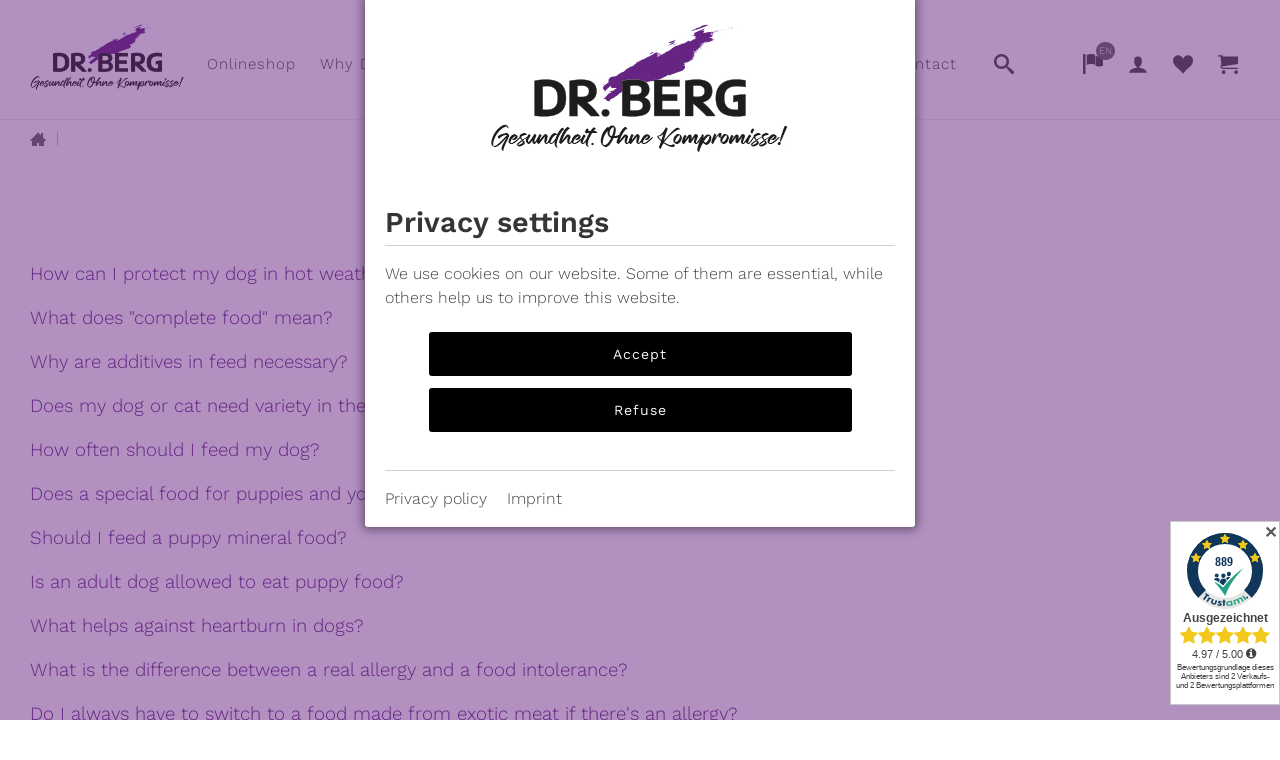

--- FILE ---
content_type: text/html; charset=utf-8
request_url: https://www.dr-berg-tiernahrung.de/faq-en.aspx
body_size: 27301
content:
<!DOCTYPE html>
<html lang="en" >
<head>
<meta charset="utf-8"> 
<meta name="Generator" content="myfactory.com">
<meta name="robots" content="index,follow" />
<meta name=viewport content="width=device-width, initial-scale=1" />
<meta http-equiv="X-UA-Compatible" content="IE=edge" />
<meta name="theme-color" content="#662483" />
<meta name="author" content="Dr. Gregor Berg" />
<meta name="copyright" content="Dr. Berg Tiernahrung GmbH" />
<meta name="publisher" content="Dr. Berg Tiernahrung" /><title> - Dr. Berg Pet food</title>
<link rel="stylesheet" type="text/css" href="/myfactory/CustomUpload/374O357O340O370O356O369O350O323O369O321O356O369O358O339O360O356O369O365O352O359O369O372O365O358O326O364O353O327O/WebPortal/2021/css/WPPortal.css" />
<link rel="stylesheet" type="text/css" href="/myfactory/CustomUpload/374O357O340O370O356O369O350O323O369O321O356O369O358O339O360O356O369O365O352O359O369O372O365O358O326O364O353O327O/WebPortal/2021/css/WPElements.css" />
<link rel="stylesheet" type="text/css" href="/myfactory/CustomUpload/374O357O340O370O356O369O350O323O369O321O356O369O358O339O360O356O369O365O352O359O369O372O365O358O326O364O353O327O/WebPortal/2021/img/drb-basic-20240718-1.css" />
<link rel="stylesheet" type="text/css" href="/myfactory/CustomUpload/374O357O340O370O356O369O350O323O369O321O356O369O358O339O360O356O369O365O352O359O369O372O365O358O326O364O353O327O/WebPortal/2021/img/itb-20240718.css" />
<link rel="stylesheet" type="text/css" href="/myfactory/CustomUpload/374O357O340O370O356O369O350O323O369O321O356O369O358O339O360O356O369O365O352O359O369O372O365O358O326O364O353O327O/WebPortal/2021/img/drb-responsive-20240718.css" />
<link rel="stylesheet" type="text/css" href="/myfactory/CustomUpload/374O357O340O370O356O369O350O323O369O321O356O369O358O339O360O356O369O365O352O359O369O372O365O358O326O364O353O327O/WebPortal/2021/img/drb-carousel-20240718.css" />
<link rel="stylesheet" type="text/css" href="/myfactory/CustomUpload/374O357O340O370O356O369O350O323O369O321O356O369O358O339O360O356O369O365O352O359O369O372O365O358O326O364O353O327O/WebPortal/2021/img/rob-20240718.css" />
<script type="text/javascript" src="/myfactory/CustomUpload/374O357O340O370O356O369O350O323O369O321O356O369O358O339O360O356O369O365O352O359O369O372O365O358O326O364O353O327O/WebPortal/2021/img/jquery-3.6.0.min.js" ></script>
<script type="text/javascript" src="/myfactory/CustomUpload/374O357O340O370O356O369O350O323O369O321O356O369O358O339O360O356O369O365O352O359O369O372O365O358O326O364O353O327O/WebPortal/2021/img/slick.js" ></script>
<script type="text/javascript" src="/myfactory/CustomUpload/374O357O340O370O356O369O350O323O369O321O356O369O358O339O360O356O369O365O352O359O369O372O365O358O326O364O353O327O/WebPortal/2021/img/basic-all-20210721.js" ></script>
<link rel="icon" type="image/x-icon" href="/myfactory/CustomUpload/374O357O340O370O356O369O350O323O369O321O356O369O358O339O360O356O369O365O352O359O369O372O365O358O326O364O353O327O/favicon.ico" />
<link rel="apple-touch-icon" sizes="57x57" href="/myfactory/CustomUpload/374O357O340O370O356O369O350O323O369O321O356O369O358O339O360O356O369O365O352O359O369O372O365O358O326O364O353O327O/WebPortal/2021/img/apple-touch-icon-57x57.png" />
<link rel="apple-touch-icon" sizes="114x114" href="/myfactory/CustomUpload/374O357O340O370O356O369O350O323O369O321O356O369O358O339O360O356O369O365O352O359O369O372O365O358O326O364O353O327O/WebPortal/2021/img/apple-touch-icon-114x114.png" />
<link rel="apple-touch-icon" sizes="72x72" href="/myfactory/CustomUpload/374O357O340O370O356O369O350O323O369O321O356O369O358O339O360O356O369O365O352O359O369O372O365O358O326O364O353O327O/WebPortal/2021/img/apple-touch-icon-72x72.png" />
<link rel="apple-touch-icon" sizes="144x144" href="/myfactory/CustomUpload/374O357O340O370O356O369O350O323O369O321O356O369O358O339O360O356O369O365O352O359O369O372O365O358O326O364O353O327O/WebPortal/2021/img/apple-touch-icon-144x144.png" />
<link rel="apple-touch-icon" sizes="60x60" href="/myfactory/CustomUpload/374O357O340O370O356O369O350O323O369O321O356O369O358O339O360O356O369O365O352O359O369O372O365O358O326O364O353O327O/WebPortal/2021/img/apple-touch-icon-60x60.png" />
<link rel="apple-touch-icon" sizes="120x120" href="/myfactory/CustomUpload/374O357O340O370O356O369O350O323O369O321O356O369O358O339O360O356O369O365O352O359O369O372O365O358O326O364O353O327O/WebPortal/2021/img/apple-touch-icon-120x120.png" />
<link rel="apple-touch-icon" sizes="76x76" href="/myfactory/CustomUpload/374O357O340O370O356O369O350O323O369O321O356O369O358O339O360O356O369O365O352O359O369O372O365O358O326O364O353O327O/WebPortal/2021/img/apple-touch-icon-76x76.png" />
<link rel="apple-touch-icon" sizes="152x152" href="/myfactory/CustomUpload/374O357O340O370O356O369O350O323O369O321O356O369O358O339O360O356O369O365O352O359O369O372O365O358O326O364O353O327O/WebPortal/2021/img/apple-touch-icon-152x152.png" />
<link rel="icon" type="image/png" href="/myfactory/CustomUpload/374O357O340O370O356O369O350O323O369O321O356O369O358O339O360O356O369O365O352O359O369O372O365O358O326O364O353O327O/WebPortal/2021/img/favicon-196x196.png" sizes="196x196" />
<link rel="icon" type="image/png" href="/myfactory/CustomUpload/374O357O340O370O356O369O350O323O369O321O356O369O358O339O360O356O369O365O352O359O369O372O365O358O326O364O353O327O/WebPortal/2021/img/favicon-96x96.png" sizes="96x96" />
<link rel="icon" type="image/png" href="/myfactory/CustomUpload/374O357O340O370O356O369O350O323O369O321O356O369O358O339O360O356O369O365O352O359O369O372O365O358O326O364O353O327O/WebPortal/2021/img/favicon-32x32.png" sizes="32x32" />
<link rel="icon" type="image/png" href="/myfactory/CustomUpload/374O357O340O370O356O369O350O323O369O321O356O369O358O339O360O356O369O365O352O359O369O372O365O358O326O364O353O327O/WebPortal/2021/img/favicon-16x16.png" sizes="16x16" />
<link rel="icon" type="image/png" href="/myfactory/CustomUpload/374O357O340O370O356O369O350O323O369O321O356O369O358O339O360O356O369O365O352O359O369O372O365O358O326O364O353O327O/WebPortal/2021/img/favicon-128.png" sizes="128x128" />


<script type="text/javascript" src="/myfactory/web/wfwebportaltools.js" ></script>
<script type="text/javascript" src="/myfactory/web/wfwebportalloadingfunctions.js" ></script>
</head>
<body>
<noscript><div  id="nojstxt" class="errorall txtc"><h3 id="nojstxtHead" class="txtc">Java script is disabled</h3>
<div>Please enable JavaScript, so you can use the shop completely. </div>
</div>
</noscript><header><div class="headwbox pssnh flexdisplay flexalcent flexjuspa flexjustrm"><div class="logobox flexdisplay flexalcent order2 order1m"><a  id="logo" href="/home-en.aspx?WPParams=43CCD7D4B5DDE6B7C2E0B1CDE1C8B6B794969A82"><img  id="logo_IMG" src="/myfactory/CustomUpload/374O357O340O370O356O369O350O323O369O321O356O369O358O339O360O356O369O365O352O359O369O372O365O358O326O364O353O327O/WebPortal/2021/img/dr-berg-gesundheit-ohne_kompromisse.png" alt="Logo: Dr. Berg Pet Food" title="To the homepage">
</a>
<script type="application/ld+json">
    {"@context": "https://schema.org",
      "@type": "Organization",
      "url": "https://www.dr-berg-tiernahrung.de",
      "logo": "https://www.dr-berg-tiernahrung.de/myfactory/CustomUpload/374O357O340O370O356O369O350O323O369O321O356O369O358O339O360O356O369O365O352O359O369O372O365O358O326O364O353O327O/Logo-Dr-Berg-mit-Subline_quadratisch.png"}
</script></div><div class="naviwrap order1 order2m hfull"><div id="hamburgerbox" class="hsmallboxes posrel flexdisplay flexjucent flexalcent htoolsheight">
<div id="hhwarpper" class="posrel hsmallboxes htoolsheight flexdisplay flexjucent flexalcent">
<div id="hamburger">
<div id="hhbart">
</div>
<div id="hhbarm">
</div>
<div id="hhbarb">
</div>
</div>
</div>
<div id="hharrow" class="priarrow">
</div>
</div>
<nav><div class="navigation"><div class="naviheadmobil mobilview ueberschriften">Menu</div><div class="onebox"><span id="ebne1link_Label"></span>
<a id="ebne1link"  class="onelink" href="/shop-en/onlineshop-en.aspx">Onlineshop</a>
<div class="twowarp"><div class="twolink twoback">Back</div><div class="twobox"><span id="ebene2link_Label"></span>
<a id="ebene2link"  class="twolink" href="/shop-en/dogfood.aspx">Dog food</a>
<div class="twowarp"><div class="twolink twoback">Back</div><div class="twobox"><span id="eben3link_Label"></span>
<a id="eben3link"  class="twolink" href="/shop-en/hundefutter-testpakete.aspx">Testpakete</a>
</div><div class="twobox"><span id="eben3link_Label"></span>
<a id="eben3link"  class="twolink" href="/shop-en/dog-dry-food.aspx">Dry food</a>
</div><div class="twobox"><span id="eben3link_Label"></span>
<a id="eben3link"  class="twolink" href="/shop-en/dog-wetfood.aspx">Wet food</a>
</div><div class="twobox"><span id="eben3link_Label"></span>
<a id="eben3link"  class="twolink" href="/shop-en/dog-treats.aspx">Treats</a>
</div><div class="twobox"><span id="eben3link_Label"></span>
<a id="eben3link"  class="twolink" href="/shop-en/dog-supplementary-food.aspx">Supplementary food</a>
</div><div class="twobox"><span id="eben3link_Label"></span>
<a id="eben3link"  class="twolink" href="/shop-en/dog-special-feed.aspx">Special feed</a>
</div><div class="twobox"><span id="eben3link_Label"></span>
<a id="eben3link"  class="twolink" href="/shop-en/dog-food-for-puppies.aspx">for puppies</a>
</div><div class="twobox"><span id="eben3link_Label"></span>
<a id="eben3link"  class="twolink" href="/shop-en/dog-food-for-seniors.aspx">for seniors</a>
</div><div class="twobox"><span id="eben3link_Label"></span>
<a id="eben3link"  class="twolink" href="/shop-en/dog-food-for-barfing.aspx">for BARF</a>
</div><div class="twobox"><span id="eben3link_Label"></span>
<a id="eben3link"  class="twolink" href="/shop-en/accessories-for-dogs.aspx">Accessories for dogs</a>
</div></div></div><div class="twobox"><span id="ebene2link_Label"></span>
<a id="ebene2link"  class="twolink" href="/shop-en/cat-food.aspx">Cat food</a>
<div class="twowarp"><div class="twolink twoback">Back</div><div class="twobox"><span id="eben3link_Label"></span>
<a id="eben3link"  class="twolink" href="/shop-en/katzenfutter-testpakete.aspx">Testpakete</a>
</div><div class="twobox"><span id="eben3link_Label"></span>
<a id="eben3link"  class="twolink" href="/shop-en/cat-wet-food.aspx">Wet food</a>
</div><div class="twobox"><span id="eben3link_Label"></span>
<a id="eben3link"  class="twolink" href="/shop-en/cat-dry-food.aspx">Dry food</a>
</div><div class="twobox"><span id="eben3link_Label"></span>
<a id="eben3link"  class="twolink" href="/shop-en/cat-treats.aspx">Treats</a>
</div><div class="twobox"><span id="eben3link_Label"></span>
<a id="eben3link"  class="twolink" href="/shop-en/cat-supplementary-food.aspx">Supplementary food</a>
</div><div class="twobox"><span id="eben3link_Label"></span>
<a id="eben3link"  class="twolink" href="/shop-en/cat-special-food.aspx">Special food</a>
</div><div class="twobox"><span id="eben3link_Label"></span>
<a id="eben3link"  class="twolink" href="/shop-en/accessories-for-cats.aspx">Accessories for cats</a>
</div></div></div></div><div class="priarrow"></div></div><div class="onebox"><span id="ebne1link_Label"></span>
<a id="ebne1link"  class="onelink" href="/cms-s1-en/why-dr-berg.aspx">Why Dr. Berg </a>
<div class="twowarp"><div class="twolink twoback">Back</div><div class="twobox"><span id="ebene2link_Label"></span>
<a id="ebene2link"  class="twolink" href="/why-dr-berg/our-story.aspx">Our story</a>
</div><div class="twobox"><span id="ebene2link_Label"></span>
<a id="ebene2link"  class="twolink" href="/why-dr-berg/what-we-stand-for.aspx">What we stand for</a>
</div><div class="twobox"><span id="ebene2link_Label"></span>
<a id="ebene2link"  class="twolink" href="/why-dr-berg/our-team.aspx">Our team</a>
</div></div><div class="priarrow"></div></div><div class="onebox"><span id="ebne1link_Label"></span>
<a id="ebne1link"  class="onelink" href="/feeding/feeding-to-the-point.aspx">Feeding. To the point. </a>
<div class="twowarp"><div class="twolink twoback">Back</div><div class="twobox"><span id="ebene2link_Label"></span>
<a id="ebene2link"  class="twolink" href="/feeding/what-science-says.aspx">What science says</a>
</div><div class="twobox"><span id="ebene2link_Label"></span>
<a id="ebene2link"  class="twolink" href="/feeding/the-role-of-the-microbiome.aspx">The role of the microbiome</a>
</div><div class="twobox"><span id="ebene2link_Label"></span>
<a id="ebene2link"  class="twolink" href="/feeding/mission-microbiome.aspx">Mission Microbiome</a>
</div><div class="twobox"><span id="ebene2link_Label"></span>
<a id="ebene2link"  class="twolink" href="/feeding/debates-missing-the-point.aspx">Debates missing the point</a>
</div></div><div class="priarrow"></div></div><div class="onebox"><span id="ebne1link_Label"></span>
<a id="ebne1link"  class="onelink" href="/guide/guide.aspx">Guide</a>
<div class="twowarp"><div class="twolink twoback">Back</div><div class="twobox"><span id="ebene2link_Label"></span>
<a id="ebene2link"  class="twolink" href="/news/explainer-videos-and-blog.aspx">Explainer videos and blog</a>
</div><div class="twobox"><span id="ebene2link_Label"></span>
<a id="ebene2link"  class="twolink" href="/faq-en/common-feeding-questions.aspx">Common feeding questions</a>
</div><div class="twobox"><span id="ebene2link_Label"></span>
<a id="ebene2link"  class="twolink" href="/personal-pet-food-advice/personal-pet-food-advice.aspx">Personal pet food advice</a>
</div></div><div class="priarrow"></div></div><div class="onebox"><span id="ebne1link_Label"></span>
<a id="ebne1link"  class="onelink" href="/customer/satisfied-customers.aspx">Satisfied customers</a>
<div class="priarrow"></div></div><div class="onebox"><span id="ebne1link_Label"></span>
<a id="ebne1link"  class="onelink" href="/contact/contact.aspx">Contact</a>
<div class="twowarp"><div class="twolink twoback">Back</div><div class="twobox"><span id="ebene2link_Label"></span>
<a id="ebene2link"  class="twolink" href="/contact/pet-owner.aspx">Pet owner</a>
</div><div class="twobox"><span id="ebene2link_Label"></span>
<a id="ebene2link"  class="twolink" href="/become-a-partner/reseller.aspx">Reseller</a>
</div><div class="twobox"><span id="ebene2link_Label"></span>
<a id="ebene2link"  class="twolink" href="/become-a-partner/veterinarian.aspx">Veterinarian</a>
</div><div class="twobox"><span id="ebene2link_Label"></span>
<a id="ebene2link"  class="twolink" href="/become-a-partner/breeder.aspx">Breeder</a>
</div></div><div class="priarrow"></div></div></div><div class="plxlh mobil"><div class="naviheadmobil mobilview ueberschriften">Account</div><div class="onebox bordertop"><a id="menulogin" class="onelink mlogin" href="/login.aspx"  >Login</a>
</div><div class="onebox"><a id="menukasse" class="onelink mkasse" href="/checkout.aspx"  >Pay</a>
</div><div class="onebox"><a id="menuwk" class="onelink mwk" href="/cart.aspx"  >Shopping cart</a>
</div><div class="onebox"><a id="menumz" class="onelink mmz" href="/web.aspx?PageID=927"  >Wish list</a>
</div><div class="pllh"></div></div></nav><div id="navsuche" class="hsmallboxes posrel flexdisplay flexjucent flexalcent htoolsheight">
<div id="navsuchbox" class="headiconbox flexdisplay flexjucent flexalcent">
<svg version="1.1" xmlns="http://www.w3.org/2000/svg" xmlns:xlink="http://www.w3.org/1999/xlink" width="16" height="16" viewBox="0 0 16 16">
<path fill="#666666" d="M15.504 13.616l-3.79-3.223c-0.392-0.353-0.811-0.514-1.149-0.499 0.895-1.048 1.435-2.407 1.435-3.893 0-3.314-2.686-6-6-6s-6 2.686-6 6 2.686 6 6 6c1.486 0 2.845-0.54 3.893-1.435-0.016 0.338 0.146 0.757 0.499 1.149l3.223 3.79c0.552 0.613 1.453 0.665 2.003 0.115s0.498-1.452-0.115-2.003zM6 10c-2.209 0-4-1.791-4-4s1.791-4 4-4 4 1.791 4 4-1.791 4-4 4z"></path>
</svg></div>
<div id="suchbox" class="dropbox">
<div id="hsbox">
<form method="post" action="/faq-en.aspx"  id="searchbox"  class="flexdisplay"  ><input type="text" name="txtText" id="searchboxText"autocomplete="off" placeholder="search products"  class="suchbegriff" value="search products"  onfocus="if (this.value=='search products') this.value='';"  onblur="if (this.value=='') this.value='search products';" ><input type="submit" value="&nbsp;" id="searchbox" class="suchbtn"><input type="hidden" name="txtWebPortalCmd" value="21028" ></form></div>
<div style="display: none;"  id="slbox"  class="posrel" ></div><script>gInitProductSearchPreview('/myfactory/ie50/webportal/elementtypes/AJAXTools/AJAXTools.aspx?Key=2021/&ClientID=wf1b10ec70-3d78-4281-9c71-f5d629ddca47',21158,'slbox',21028,'searchboxText','/myfactory/CustomUpload/374O357O340O370O356O369O350O323O369O321O356O369O358O339O360O356O369O365O352O359O369O372O365O358O326O364O353O327O/WebPortal/2021/img/spinner-red.svg','slwimg',983,250);</script></div>
<div class="priarrow"></div></div>
<div class="navdummy hsmallboxes htoolsheight"></div></div><div class="plsh order3 flexdisplay flexjuspa flexalcent posrel"><div class="flexdisplay flexjuend flexalstr headboxes htoolsheight hright"><div class="hsmallboxes posrel flexds flexjucent flexalcent"><div class="headiconbox flexdisplay flexjucent flexalcent"><svg version="1.1" xmlns="http://www.w3.org/2000/svg" xmlns:xlink="http://www.w3.org/1999/xlink" width="16" height="16" viewBox="0 0 16 16">
<path fill="#000000" d="M0 0h2v16h-2v-16z"></path>
<path fill="#000000" d="M13 10.047c1.291 0 2.415-0.312 3-0.773v-8c-0.585 0.461-1.709 0.773-3 0.773s-2.415-0.312-3-0.773v8c0.585 0.461 1.709 0.773 3 0.773z"></path>
<path fill="#000000" d="M9.5 0.508c-0.733-0.312-1.805-0.508-3-0.508-1.506 0-2.818 0.312-3.5 0.773v8c0.682-0.461 1.994-0.773 3.5-0.773 1.195 0 2.267 0.197 3 0.508v-8z"></path>
</svg><div maxlength="255"  id="hbubblelang" class="headbubble">
EN</div>
</div><div class="posabs dropbox hsprachen"><a  id="sprachede"  href="/faq.aspx" >German</a>
<a  id="spracheen"  class="txtaktiv"  href="/faq-en.aspx" >English</a>
</div><div class="priarrow"></div></div><div id="hbubblelogin" class="hsmallboxes posrel flexdxs flexjucent flexalcent"><div class="headiconbox flexdisplay flexjucent flexalcent"><svg version="1.1" xmlns="http://www.w3.org/2000/svg" xmlns:xlink="http://www.w3.org/1999/xlink" width="16" height="16" viewBox="0 0 16 16">
<path fill="#000000" d="M9 11.041v-0.825c1.102-0.621 2-2.168 2-3.716 0-2.485 0-4.5-3-4.5s-3 2.015-3 4.5c0 1.548 0.898 3.095 2 3.716v0.825c-3.392 0.277-6 1.944-6 3.959h14c0-2.015-2.608-3.682-6-3.959z"></path>
</svg></div><div class="dropbox hkontouser hkontotool"><div class="pritxtbox"><div maxlength="255"  id="hloginnouserhead" class="plmh ueberschriften">
<DIV>I am a customer of Dr. Berg!</DIV></div>
<div class="posrel"><div id="hloginbox" class="hloginbox pllh flexdisplay flexcol formrowfull"><form method="post" action="/faq-en.aspx" ><span id="hloginboxDescLogin" class="bldisplay brc100 mtmh txt13">E-Mail address</span><input type="text" name="txtLogin" class="ipfull mtxsh" placeholder="name@example.com" ><br><span id="hloginboxDescPwd" class="bldisplay brc100 mtmh txt13">Password</span><input type="password" name="txtPWD" class="ipfull mtxsh" placeholder="Your password" ><br><input type="submit" value="Login" class="btnformfull btnw80 mtmh	"><input type="hidden" name="txtWebPortalCmd" value="20983" ></form></div><a id="hpwforgot" class="txt13 pwforgot hpwforgot" href="/pw-forgotten.aspx"  >Forgot your password?</a>
<div class="plsh"></div></div><div class="ueberschriften plmh mbmh">New at Dr. Berg</div><div  id="hkontotxt" class="ptfull"><div>Then create an account. There you can manage all your data and conveniently (re-)order. But you are also welcome as a guest.</div>
</div>
<a id="hkontolink" class="btnlink btnw80" href="/addaccount-new.aspx"  title="Register now" >Register</a>
<div class="plmh"></div></div></div><div class="priarrow"></div></div><div class="hsmallboxes posrel flexdisplay flexjucent flexalcent"><div id="primzlink" class="flexdisplay flexjucent flexalcent headiconbox">
<svg version="1.1" xmlns="http://www.w3.org/2000/svg" xmlns:xlink="http://www.w3.org/1999/xlink" width="16" height="16" viewBox="0 0 16 16">
<path fill="#000000" d="M11.8 1c-1.682 0-3.129 1.368-3.799 2.797-0.671-1.429-2.118-2.797-3.8-2.797-2.318 0-4.2 1.882-4.2 4.2 0 4.716 4.758 5.953 8 10.616 3.065-4.634 8-6.050 8-10.616 0-2.319-1.882-4.2-4.2-4.2z"></path>
</svg></div>
<div class="dropbox prevwkbox prevmzbox"><div class="ueberschriften plmh mbmh txtc">Your wishlist is empty!</div><div id="prevmznobtnbox" class="prevwkbtnboxs txtc">
<div maxlength="255"  id="prevmzbtnno" class="btnlink mzundrop txtc">
close and continue shopping </div>
</div>
</div><div class="priarrow primzarrow"></div></div><div class="hsmallboxes posrel flexdisplay flexjucent flexalcent"><div class="headiconbox posrel flexdisplay flexjucent flexalcent"><svg version="1.1" xmlns="http://www.w3.org/2000/svg" xmlns:xlink="http://www.w3.org/1999/xlink" width="16" height="16" viewBox="0 0 16 16">
<path fill="#000000" d="M6 14.5c0 0.828-0.672 1.5-1.5 1.5s-1.5-0.672-1.5-1.5c0-0.828 0.672-1.5 1.5-1.5s1.5 0.672 1.5 1.5z"></path>
<path fill="#000000" d="M16 14.5c0 0.828-0.672 1.5-1.5 1.5s-1.5-0.672-1.5-1.5c0-0.828 0.672-1.5 1.5-1.5s1.5 0.672 1.5 1.5z"></path>
<path fill="#000000" d="M16 8v-6h-12c0-0.552-0.448-1-1-1h-3v1h2l0.751 6.438c-0.458 0.367-0.751 0.93-0.751 1.562 0 1.105 0.895 2 2 2h12v-1h-12c-0.552 0-1-0.448-1-1 0-0.003 0-0.007 0-0.010l13-1.99z"></path>
</svg></div><div class="dropbox prevwkbox"><div class="ueberschriften plmh mbmh txtc">Your wishlist is empty!</div><div id="prevwknobtnbox" class="prevwkbtnboxs txtc">
<div maxlength="255"  id="prwkbtnno" class="btnlink wkundrop txtc">
Close and continue shopping</div>
</div>
</div><div class="priarrow priwkarrow"></div></div></div></div></div></header><main><div class="wbox cheight"><div class="kruemel psssh txt13"><a  id="kruhomecms" href="/home-en.aspx?WPParams=43CCD7D4B5DDE6B7C2E0B1CDE1C8B6B7949895"><img  id="kruhomecms_IMG" src="/myfactory/CustomUpload/374O357O340O370O356O369O350O323O369O321O356O369O358O339O360O356O369O365O352O359O369O372O365O358O326O364O353O327O/WebPortal/2021/img/home.svg" alt="Icon: Home, zur Starteite" title="zur Starteite">
</a>
  |  <span id="krucmskat_Label"></span>
</div><h1 class="psslh"></h1><div class="pssmh ptfull"></div><div class="pssmh ptfull"></div><div class="psslh boxmax"><h3 class="mtmh"><span id="fragenpthead_Label"></span>
<a id="fragenpthead"  href="/answer/how-can-i-protect-my-dog-in-hot-weather-and-what-to-do-if-they-overheat.aspx">How can I protect my dog in hot weather – and what to do if they overheat?</a>
</h3><h3 class="mtmh"><span id="fragenpthead_Label"></span>
<a id="fragenpthead"  href="/answer/what-does-a-complete-food-mean.aspx">What does "complete food" mean?</a>
</h3><h3 class="mtmh"><span id="fragenpthead_Label"></span>
<a id="fragenpthead"  href="/answer/why-are-additives-in-feed-necessary.aspx">Why are additives in feed necessary?</a>
</h3><h3 class="mtmh"><span id="fragenpthead_Label"></span>
<a id="fragenpthead"  href="/answer/does-my-dog-or-cat-need-variety-in-their-food.aspx">Does my dog or cat need variety in their food?</a>
</h3><h3 class="mtmh"><span id="fragenpthead_Label"></span>
<a id="fragenpthead"  href="/answer/how-often-should-i-feed-my-dog.aspx">How often should I feed my dog?</a>
</h3><h3 class="mtmh"><span id="fragenpthead_Label"></span>
<a id="fragenpthead"  href="/answer/does-a-special-food-for-puppies-and-young-dogs-make-sense.aspx">Does a special food for puppies and young dogs make sense?</a>
</h3><h3 class="mtmh"><span id="fragenpthead_Label"></span>
<a id="fragenpthead"  href="/answer/should-i-feed-a-puppy-mineral-food.aspx">Should I feed a puppy mineral food?</a>
</h3><h3 class="mtmh"><span id="fragenpthead_Label"></span>
<a id="fragenpthead"  href="/answer/is-an-adult-dog-allowed-to-eat-puppy-food.aspx">Is an adult dog allowed to eat puppy food?</a>
</h3><h3 class="mtmh"><span id="fragenpthead_Label"></span>
<a id="fragenpthead"  href="/answer/what-helps-against-heatburn-in-dogs.aspx">What helps against heartburn in dogs?</a>
</h3><h3 class="mtmh"><span id="fragenpthead_Label"></span>
<a id="fragenpthead"  href="/answer/what-is-the-difference-between-a-real-allergy-and-a-food-intolerance.aspx">What is the difference between a real allergy and a food intolerance?</a>
</h3><h3 class="mtmh"><span id="fragenpthead_Label"></span>
<a id="fragenpthead"  href="/answer/do-i-always-have-to-switch-to-a-food-made-from-exotic-meat-if-theres-an-allergy.aspx">Do I always have to switch to a food made from exotic meat if there's an allergy?</a>
</h3><h3 class="mtmh"><span id="fragenpthead_Label"></span>
<a id="fragenpthead"  href="/answer/are-allergies-favored-by-certain-foods-or-additives.aspx">Are allergies favored by certain foods or additives?</a>
</h3><h3 class="mtmh"><span id="fragenpthead_Label"></span>
<a id="fragenpthead"  href="/answer/why-does-pro-ALLERGY-contain-brewers-yeast.aspx">Why does pro-ALLERGY contain brewer's yeast?</a>
</h3><h3 class="mtmh"><span id="fragenpthead_Label"></span>
<a id="fragenpthead"  href="/answer/which-is-better-a-food-with-meat-from-different-animal-species-or-a-food-with-monoprotein.aspx">Which is better - a food with meat from different animal species or a food with monoprotein?</a>
</h3><h3 class="mtmh"><span id="fragenpthead_Label"></span>
<a id="fragenpthead"  href="/answer/what-are-giardia.aspx">What are giardia?</a>
</h3><h3 class="mtmh"><span id="fragenpthead_Label"></span>
<a id="fragenpthead"  href="/answer/what-are-the-symptoms-of-giardia.aspx">What are the symptoms of giardia?</a>
</h3><h3 class="mtmh"><span id="fragenpthead_Label"></span>
<a id="fragenpthead"  href="/answer/how-are-giardia-detected.aspx">How are giardia detected?</a>
</h3><h3 class="mtmh"><span id="fragenpthead_Label"></span>
<a id="fragenpthead"  href="/answer/how-is-an-animal-treated-with-giardia.aspx">How is an animal treated with giardia?</a>
</h3><h3 class="mtmh"><span id="fragenpthead_Label"></span>
<a id="fragenpthead"  href="/answer/how-should-the-environment-be-treated-if-an-animal-has-giardia.aspx">How should the environment be treated if an animal has giardia?</a>
</h3><h3 class="mtmh"><span id="fragenpthead_Label"></span>
<a id="fragenpthead"  href="/answer/can-dogs-have-celiac-disease.aspx">Can dogs have celiac disease?</a>
</h3><h3 class="mtmh"><span id="fragenpthead_Label"></span>
<a id="fragenpthead"  href="/answer/what-is-important-when-feeding-dogs-with-leishmaniasis.aspx">What is important when feeding dogs with leishmaniasis?</a>
</h3><h3 class="mtmh"><span id="fragenpthead_Label"></span>
<a id="fragenpthead"  href="/answer/why-do-so-many-dogs-get-cancer-these-days.aspx">Why do so many dogs get cancer these days? </a>
</h3><h3 class="mtmh"><span id="fragenpthead_Label"></span>
<a id="fragenpthead"  href="/answer/is-it-a-problem-if-a-dog-or-cat-doesnt-chew-their-dry-food.aspx">Is it a problem if a dog or cat doesn't chew their dry food?</a>
</h3><h3 class="mtmh"><span id="fragenpthead_Label"></span>
<a id="fragenpthead"  href="/answer/my-dog-gulp-down-his-food-is-that-bad.aspx">My dog ​​gulp down his food, is that bad?</a>
</h3><h3 class="mtmh"><span id="fragenpthead_Label"></span>
<a id="fragenpthead"  href="/answer/why-does-my-dog-burp-after-eating.aspx">Why does my dog burp after eating?</a>
</h3><h3 class="mtmh"><span id="fragenpthead_Label"></span>
<a id="fragenpthead"  href="/answer/why-is-my-healthy-dog-too-thin-and-not-gaining-weight.aspx">Why is my healthy dog too thin and not gaining weight?</a>
</h3><h3 class="mtmh"><span id="fragenpthead_Label"></span>
<a id="fragenpthead"  href="/answer/what-helps-against-flatulence-in-dogs.aspx">What helps against flatulence in dogs?</a>
</h3><h3 class="mtmh"><span id="fragenpthead_Label"></span>
<a id="fragenpthead"  href="/answer/what-is-the-best-food-for-a-dog.aspx">What is the best food for a dog?</a>
</h3><h3 class="mtmh"><span id="fragenpthead_Label"></span>
<a id="fragenpthead"  href="/answer/does-a-special-breed-of-dog-also-need-special-food.aspx">Does a special breed of dog also need special food?</a>
</h3><h3 class="mtmh"><span id="fragenpthead_Label"></span>
<a id="fragenpthead"  href="/answer/remove-tartar-from-an-older-dog-or-cat.aspx">Remove tartar from an older dog or cat?</a>
</h3><h3 class="mtmh"><span id="fragenpthead_Label"></span>
<a id="fragenpthead"  href="/answer/do-older-animals-have-a-higher-anesthetic-risk.aspx">Do older animals have a higher anesthetic risk?</a>
</h3><h3 class="mtmh"><span id="fragenpthead_Label"></span>
<a id="fragenpthead"  href="/answer/is-black-seed-oil-good-for-my-dog.aspx">Is black seed oil good for my dog?</a>
</h3><h3 class="mtmh"><span id="fragenpthead_Label"></span>
<a id="fragenpthead"  href="/answer/is-sunflower-oil-bad-for-my-dog.aspx">Is sunflower oil bad for my dog?</a>
</h3><h3 class="mtmh"><span id="fragenpthead_Label"></span>
<a id="fragenpthead"  href="/answer/how-often-should-i-deworm-my-dog-or-cat.aspx">How often should I deworm my dog ​​or cat?</a>
</h3><h3 class="mtmh"><span id="fragenpthead_Label"></span>
<a id="fragenpthead"  href="/answer/examination-of-feces-instead-of-deworming.aspx">Examination of feces instead of deworming?</a>
</h3><h3 class="mtmh"><span id="fragenpthead_Label"></span>
<a id="fragenpthead"  href="/answer/how-to-feed-a-cat-correctly.aspx">How to feed a cat correctly?</a>
</h3><h3 class="mtmh"><span id="fragenpthead_Label"></span>
<a id="fragenpthead"  href="/answer/do-I-need-special-cat-food-for-kittens.aspx">Do I need special cat food for kittens?</a>
</h3><h3 class="mtmh"><span id="fragenpthead_Label"></span>
<a id="fragenpthead"  href="/answer/is-dry-food-harmful-to-cats.aspx">Is dry food harmful to cats?</a>
</h3><h3 class="mtmh"><span id="fragenpthead_Label"></span>
<a id="fragenpthead"  href="/answer/what-are-struvite-stones.aspx">What are struvite stones?</a>
</h3><h3 class="mtmh"><span id="fragenpthead_Label"></span>
<a id="fragenpthead"  href="/answer/what-can-be-done-preventively-against-struvite-stones.aspx">What can be done preventively against struvite stones?</a>
</h3><h3 class="mtmh"><span id="fragenpthead_Label"></span>
<a id="fragenpthead"  href="/answer/what-can-be-done-against-existing-struvite-stones.aspx">What can be done against existing struvite stones?</a>
</h3><h3 class="mtmh"><span id="fragenpthead_Label"></span>
<a id="fragenpthead"  href="/answer/how-can-i-measure-the-pH-of-urine.aspx">How can I measure the pH of urine?</a>
</h3><h3 class="mtmh"><span id="fragenpthead_Label"></span>
<a id="fragenpthead"  href="/answer/how-do-i-get-my-dog-or-cat-to-drink-more.aspx">How do I get my dog or cat to drink more?</a>
</h3><h3 class="mtmh"><span id="fragenpthead_Label"></span>
<a id="fragenpthead"  href="/answer/what-is-a-stomach-twist.aspx">What is a stomach twist?</a>
</h3><h3 class="mtmh"><span id="fragenpthead_Label"></span>
<a id="fragenpthead"  href="/answer/which-dog-breeds-are-particularly-at-risk-for-a-stomach-twist.aspx">Which dog breeds are particularly at risk for a stomach twist?</a>
</h3><h3 class="mtmh"><span id="fragenpthead_Label"></span>
<a id="fragenpthead"  href="/answer/how-can-the-risk-of-a-stomach-twist-be-minimized.aspx">How can the risk of a stomach twist be minimized?</a>
</h3><h3 class="mtmh"><span id="fragenpthead_Label"></span>
<a id="fragenpthead"  href="/answer/what-are-the-symptoms-of-a-stomach-twist.aspx">What are the symptoms of a stomach twist?</a>
</h3><h3 class="mtmh"><span id="fragenpthead_Label"></span>
<a id="fragenpthead"  href="/answer/what-should-i-do-if-suspect-a-stomach-twist.aspx">What should I do if I suspect a stomach twist?</a>
</h3><h3 class="mtmh"><span id="fragenpthead_Label"></span>
<a id="fragenpthead"  href="/answer/what-are-food-mites.aspx">What are food mites?</a>
</h3><h3 class="mtmh"><span id="fragenpthead_Label"></span>
<a id="fragenpthead"  href="/answer/what-is-an-allergy-to-food-mites.aspx">What is an allergy to food mites?</a>
</h3><h3 class="mtmh"><span id="fragenpthead_Label"></span>
<a id="fragenpthead"  href="/answer/where-do-feed-mites-occur-in-animal-feed.aspx">Where do feed mites occur in animal feed?</a>
</h3><h3 class="mtmh"><span id="fragenpthead_Label"></span>
<a id="fragenpthead"  href="/answer/why-can-food-mites-be-found-in-dry-food.aspx">Why can food mites be found in dry food?</a>
</h3><h3 class="mtmh"><span id="fragenpthead_Label"></span>
<a id="fragenpthead"  href="/answer/how-can-a-food-mite-infestation-be-prevented.aspx">How can a food mite infestation be prevented?</a>
</h3><h3 class="mtmh"><span id="fragenpthead_Label"></span>
<a id="fragenpthead"  href="/answer/is-dry-food-good-for-the-teeth.aspx">Is dry food good for the teeth?</a>
</h3><h3 class="mtmh"><span id="fragenpthead_Label"></span>
<a id="fragenpthead"  href="/answer/how-can-i-keep-my-pets-teeth-clean.aspx">How can I keep my pet´s teeth clean?</a>
</h3><h3 class="mtmh"><span id="fragenpthead_Label"></span>
<a id="fragenpthead"  href="/answer/what-are-the-advantages-of-an-extruded-feed.aspx">What are the advantages of an extruded feed?</a>
</h3><h3 class="mtmh"><span id="fragenpthead_Label"></span>
<a id="fragenpthead"  href="/answer/what-are-the-advantages-of-a-cold-pressed-feed.aspx">What are the advantages of a cold-pressed feed?</a>
</h3><h3 class="mtmh"><span id="fragenpthead_Label"></span>
<a id="fragenpthead"  href="/answer/what-are-the-disadvantages-of-cold-pressed-feed.aspx">What are the disadvantages of cold-pressed feed?</a>
</h3><h3 class="mtmh"><span id="fragenpthead_Label"></span>
<a id="fragenpthead"  href="/answer/how-to-barf-properly.aspx">How to barf properly?</a>
</h3><h3 class="mtmh"><span id="fragenpthead_Label"></span>
<a id="fragenpthead"  href="/answer/are-there-any-risks-with-barf.aspx">Are there any risks with BARF?</a>
</h3><h3 class="mtmh"><span id="fragenpthead_Label"></span>
<a id="fragenpthead"  href="/answer/how-to-cook-properly-for-your-dog.aspx">How to cook properly for your dog?</a>
</h3><h3 class="mtmh"><span id="fragenpthead_Label"></span>
<a id="fragenpthead"  href="/answer/who-can-calculate-the-amount-of-food-specifically-for-my-pet.aspx">Who can calculate the amount of food specifically for my pet?</a>
</h3><h3 class="mtmh"><span id="fragenpthead_Label"></span>
<a id="fragenpthead"  href="/answer/why-do-the-croquettes-of-the-same-variety-urfleisch-sometimes-look-different.aspx">Why do the croquettes of the same variety URFLEISCH sometimes look different?</a>
</h3><h3 class="mtmh"><span id="fragenpthead_Label"></span>
<a id="fragenpthead"  href="/answer/when-does-a-dog-have-a-fever.aspx">When does a dog have a fever?</a>
</h3><h3 class="mtmh"><span id="fragenpthead_Label"></span>
<a id="fragenpthead"  href="/answer/what-is-the-normal-body-temperature-in-dogs.aspx">What is the normal body temperature in dogs?</a>
</h3><h3 class="mtmh"><span id="fragenpthead_Label"></span>
<a id="fragenpthead"  href="/answer/what-is-the-repiratory-rate-of-a-healthy-dog.aspx">What is the respiratory rate of a healthy dog?</a>
</h3><h3 class="mtmh"><span id="fragenpthead_Label"></span>
<a id="fragenpthead"  href="/answer/what-is-the-normal-heart-rate-in-dogs.aspx">What is the normal heart rate in dogs?</a>
</h3><h3 class="mtmh"><span id="fragenpthead_Label"></span>
<a id="fragenpthead"  href="/answer/when-does-a-cat-have-a-fever.aspx">When does a cat have a fever?</a>
</h3><h3 class="mtmh"><span id="fragenpthead_Label"></span>
<a id="fragenpthead"  href="/answer/what-is-the-normal-body-temperature-of-a-cat.aspx">What is the normal body temperature of a cat?</a>
</h3><h3 class="mtmh"><span id="fragenpthead_Label"></span>
<a id="fragenpthead"  href="/answer/what-is-the-respiratory-rate-of-a-healthy-cat.aspx">What is the respiratory rate of a healthy cat?</a>
</h3><h3 class="mtmh"><span id="fragenpthead_Label"></span>
<a id="fragenpthead"  href="/answer/what-is-the-normal-heart-rate-in-cats.aspx">What is the normal heart rate in cats?</a>
</h3><h3 class="mtmh"><span id="fragenpthead_Label"></span>
<a id="fragenpthead"  href="/answer/are-cats-allowed-to-eat-dog-food.aspx">Are cats allowed to eat dog food?</a>
</h3><h3 class="mtmh"><span id="fragenpthead_Label"></span>
<a id="fragenpthead"  href="/answer/are-dogs-allowed-to-eat-cat-food.aspx">Are dogs allowed to eat cat food?</a>
</h3><h3 class="mtmh"><span id="fragenpthead_Label"></span>
<a id="fragenpthead"  href="/answer/what-are-proteins.aspx">What are proteins?</a>
</h3><h3 class="mtmh"><span id="fragenpthead_Label"></span>
<a id="fragenpthead"  href="/answer/why-do-cats-need-more-protein-than-dogs.aspx">Why do cats need more protein than dogs?</a>
</h3></div></div></main><script id="trustamiwidget" type="text/javascript" src="https://cdn.trustami.com/widgetapi/widget2/trustami-widget.js" data-profile="583c58c6cc96c5e8268b462f" data-user="0010c5c87c8df428fb030f07ef9b85e6d5f9f264" data-platform="0" ></script>
<!--Trustami Vertrauenssiegel mitlaufend-->
<div class="widget_container_overlay"></div><footer><div><div class="socialwrapper flexdisplay flexjucent flexalcstr notab"><div class="socialsides socialsideleft"><div></div></div><div class="socialmid"><div class="socialmidbg flexdisplay flexjucent flexalcent"><a id="socialmidfb" class="nodeco" href="https://www.facebook.com/drbergtiernahrung/" target="_blank"  ><img  id="socialmidfbicon" src="/myfactory/CustomUpload/374O357O340O370O356O369O350O323O369O321O356O369O358O339O360O356O369O365O352O359O369O372O365O358O326O364O353O327O/WebPortal/2021/img/fblogo.png" alt="Icon Facebook" title="Follow Dr. Berg an Facebook">
</a>
<a id="socialmidinsta" class="nodeco" href="https://www.instagram.com/dr.berg.tiernahrung/" target="_blank"  ><img  id="socialmidinstaicon" src="/myfactory/CustomUpload/374O357O340O370O356O369O350O323O369O321O356O369O358O339O360O356O369O365O352O359O369O372O365O358O326O364O353O327O/WebPortal/2021/img/iglogofarbe.png" alt="Icon Instagram" title="Follow Dr. Berg on Instagram">
</a>
<a id="socialmidyt" class="nodeco" href="https://www.youtube.com/channel/UCIWqgyEg4KcNrZL6d72CuOg" target="_blank"  ><img  id="socialmidyticon" src="/myfactory/CustomUpload/374O357O340O370O356O369O350O323O369O321O356O369O358O339O360O356O369O365O352O359O369O372O365O358O326O364O353O327O/WebPortal/2021/img/yticon.png" alt="Icon Youtube" title="Follow Dr. Berg on YouTube">
</a>
</div></div><div class="socialsides socialsideright"><div></div></div></div><div class="footnewlwarp"><div class="wbox"><div class="pssnh footnewslbox"><h2>Our newsletter: Knowledge and tips on animal nutrition.</h2><div maxlength="255"  id="footnewsltxt" class="txt13">
By registering our newsletter you agree to our privacy police. </div>
<a id="footnewsllink" class="agrey" href="/web.aspx?PageID=946"  ><div class="flexdisplay"><div class="fnewlsinput">Subscribe now!</div><div class="fnewlsbtn"></div></div></a>
</div></div></div><div class="plxlh footwarp"><div id="footbox" class="wbox plistnhxl flexdisplay flexjuspa flexalstr flexwarp">
<div id="footcol-1" class="footcols pssmh">
<div class="kasheadbox ueberschriften">Our contact details</div><div  id="footkontaktpt"><div><strong>Dr. Berg Tiernahrung GmbH</strong><br />
Sudetenstra&szlig;e 9<br />
93413 Cham<br />
Germany</div>

<div>&nbsp;</div>

<div>Tel.: +<a href="tel:+4999718984213">49 (0) 9971 898 42 13</a><br />
Fax:&nbsp;+49 (0) 9971 898 42 14<br />
E-Mail: <a href="mailto:info@dr-berg-tiernahrung.de">info@dr-berg-tiernahrung.de</a></div>

<div>&nbsp;</div>
</div>
<a  id="footkontaktlink" href="/contact/pet-owner.aspx">More informations</a>
</div>
<div id="footcol-2" class="footcols pssmh">
<div class="kasheadbox ueberschriften">Menu</div><a id="footlink1" class="bldisplay" href=" https://www.dr-berg-tiernahrung.de/darum-dr-berg/hunde-und-katzenfutter-von-dr-berg.aspx"  >Why Dr. Berg</a>
<a id="footlink2" class="bldisplay" href="https://www.dr-berg-tiernahrung.de/shop/onlineshop.aspx"  >Onlineshop</a>
<a id="footlink3" class="bldisplay" href="https://www.dr-berg-tiernahrung.de/Ladenfinder/Ladengeschaefte.aspx"  >Stores</a>
<a id="footlink4" class="bldisplay" href="https://www.dr-berg-tiernahrung.de/aktuelles/erklaervideos-und-blog.aspx"  >Guide</a>
<a id="footlink5" class="bldisplay" href="https://www.dr-berg-tiernahrung.de/kontakt/kontakt.aspx"  >Contact</a>
</div>
<div id="footcol-3" class="footcols pssmh">
<div class="kasheadbox ueberschriften">Information</div><ul  id="footinfomenu" style="list-style:none" >
<li>
<a  id="footinfomenu_A955" href="/imprint.aspx" title="Imprint" >Imprint</a>
</li>
<li>
<a  id="footinfomenu_A954" href="/tob.aspx" title="General terms and conditions" >General terms and conditions</a>
</li>
<li>
<a  id="footinfomenu_A957" href="/web.aspx?PageID=957" title="Privacy policy" >Privacy policy</a>
</li>
<li>
<a  id="footinfomenu_A958" href="/web.aspx?PageID=958" title="Right of withdrawal" >Right of withdrawal</a>
</li>
<li>
<a  id="footinfomenu_A956" href="/web.aspx?PageID=956" title="Shipping costs" >Shipping costs</a>
</li>
</ul>
</div>
<div id="footcol-4" class="footcols pssmh">
<div class="kasheadbox ueberschriften">Contact</div><ul  id="footkatkontakt" style="list-style:none" >
<li>
<a  id="footkatkontakt_A922" title="Pet owner"  href="/contact/pet-owner.aspx">Pet owner</a>
</li>
<li>
<a  id="footkatkontakt_A922" title="Reseller"  href="/become-a-partner/reseller.aspx">Reseller</a>
</li>
<li>
<a  id="footkatkontakt_A922" title="Veterinarian"  href="/become-a-partner/veterinarian.aspx">Veterinarian</a>
</li>
<li>
<a  id="footkatkontakt_A922" title="Breeder"  href="/become-a-partner/breeder.aspx">Breeder</a>
</li>
</ul>
</div>
</div>
<div class="plxlh"></div><div class="footend"><div class="wbox pssxlh txt13 txtc"><div  id="ptfootep"></div>
<div  id="ptfootcopy" class="pllh agrey"><div>© 2021 Dr. Berg Tiernahrung GmbH</div></div>
<div class="plxxlh"></div></div></div></div></div><div class="overlay menueblocker"></div><div class="gotop"><a id="gotoplink" href="#"  title="Back to top " ><div class="flexdisplay flexalcent flexjucent"><svg version="1.1" xmlns="http://www.w3.org/2000/svg" xmlns:xlink="http://www.w3.org/1999/xlink" width="16" height="16" viewBox="0 0 16 16">
<path fill="#f8f8f8" d="M11.043 10.457l1.414-1.414-4.457-4.457-4.457 4.457 1.414 1.414 3.043-3.043z"></path>
</svg></div></a>
</div><noscript>
	<style>
		.formnojs form {display: none;}
	</style>
</noscript></footer><script>
var mwst = 'incl. 7% VAT';
if (mwst.search(/zzgl/) != -1) {
	$('#ptfootep').html('Unless otherwise stated, all prices plus VAT and plus shipping.');
	}
else {
	$('#ptfootep').html('Unless otherwise stated, all prices include VAT and plus shipping.');
	}
var newtitle = ' -  discover now';
/* var sysaddtxt = '';
var sysbeztxt = ''; */
</script><div id="cookiehidden"><div class="brc100 blocker csblock"></div><div  class="consentfix"><noscript><div  id="nojstxt" class="errorall txtc"><h3 id="nojstxtHead" class="txtc">Java script is disabled</h3>
<div>Please enable JavaScript, so you can use the shop completely. </div>
</div>
<div class="errorall">Javascript is deactivated! Please enable Javascript to use our shop.</div>
<style>#deep{position:relative;z-index: -1;}#erroroverlay {display: -webkit-flex;display: flex;display: -ms-flex;display: -ms-flexbox;}</style></noscript><div class="pssmh"><div class="flexdisplay flexjucent"><a  id="logo" href="/home-en.aspx?WPParams=43CCD7D4B5DDE6B7C2E0B1CDE1C8B6B794969A82"><img  id="logo_IMG" src="/myfactory/CustomUpload/374O357O340O370O356O369O350O323O369O321O356O369O358O339O360O356O369O365O352O359O369O372O365O358O326O364O353O327O/WebPortal/2021/img/dr-berg-gesundheit-ohne_kompromisse.png" alt="Logo: Dr. Berg Pet Food" title="To the homepage">
</a>
</div><div  id="consentpt" class="ptfull plmh"><h2 id="consentptHead" class="cshead">Privacy settings</h2>
<p>We use cookies on our website. Some of them are essential, while others help us to improve this website.</p>
</div>
<div id="consentcmd"  class="pssmh flexdisplay flexjucent flexcol" ><button id="consentcmd_decline"  class="btnconsent forder2 btnlink"  onclick="gSaveCookieResponse('/myfactory/ie50/webportal/elementtypes/AJAXTools/AJAXTools.aspx?Key=2021/',1,'cookiehidden','False');" ><span>Refuse</span></button><button id="consentcmd_accept"  class="btnconsent forder1 btnlink"  onclick="gSaveCookieResponse('/myfactory/ie50/webportal/elementtypes/AJAXTools/AJAXTools.aspx?Key=2021/',2,'cookiehidden','False');" ><span>Accept</span></button></div></div><div class="psslh"><div class="topline"></div></div><div class="flexdisplay flexjuspa plistsh plmh txt13s"><div class="flexdisplay"><div maxlength="255"  id="trackdatenschutz" class="plistnh trackptopen">
Privacy policy</div>
<div maxlength="255"  id="trackimpressum" class="plistnh trackptopen">
Imprint</div>
</div><div class="flexdisplay"></div></div><div class="pssmh"></div><div id="trackdatenschutzpt" class="pllh contsentptbox nodisplay trackpts">
<div class="pssnh txt13 topclose flexdisplay flexjuend"><div class="trackclose btnsublink">Close</div></div><div  id="consentdatenschutz" class="ptfull psssh"><h2 id="consentdatenschutzHead" class="cshead">Privacy Policy</h2>
<div>Privacy policy as of July 28, 2023
<div>
<p>&nbsp;</p>

<h3>Foreword</h3>

<div>&nbsp;</div>

<p>Dear&nbsp;animal lovers, dear visitors of our website with&nbsp;online shop www.dr-berg-tiernahrung.de.</p>

<p>&nbsp;</p>

<p>The protection of your personal data and your privacy is of particular concern to us. We observe the provisions of German data protection law. Before we explain to you in detail and legally correct which data we store from visitors to our pages and how we handle this data, we would like to say a few words to you directly and comprehensibly:</p>

<p>&nbsp;</p>

<p>We make animal feed and would like to advise you in the best possible way and support you in all decisions that concern the optimal feeding of your animals. All data that we collect serves for us only the purpose of improving our service for you and optimizing our work and thus the benefit for you. What we are fundamentally NOT interested in and for which we will therefore NEVER use your data is:</p>

<ul>
	<li>selling things that you don&#39;t need or that aren&#39;t suitable for your animals</li>
	<li>try to find out something about yourself personally that you don&#39;t want to tell us voluntarily, e.g. in a phone call</li>
	<li>things which you tell us in confidence, especially because of our position as a veterinarian, to share with others &ndash; except after prior consultation with you, e.g. with colleagues, in order to be able to give you even better advice</li>
	<li>use personal data for purposes other than those for which you have given it to us</li>
</ul>

<p>For us you are not a data collection, for us you are people, i.e. animal lovers and customers with whom we are in contact and with whom we want to deal with trust&nbsp;and consideration. This applies in particular to your data. Of course, we need some personal information from you, such as your address and name, so that we can send you your food home. But we don&#39;t do anything with it that serves purposes other than those for whom this information is obviously intended.</p>

<p>&nbsp;</p>

<p>If you have any questions about this, please feel free to contact us at any time at info@dr-berg-tiernahrung.de or +41-9944-3076142.</p>

<p>&nbsp;</p>

<p>Stay healthy with your animals.</p>

<p>&nbsp;</p>

<p>Welcome,</p>

<p>Your Dr. Gregor Berg and the team of Dr. Berg Pet Food</p>

<p>&nbsp;</p>

<p>&nbsp;</p>

<h3>Privacy Policy</h3>

<p>&nbsp;</p>

<h4>Controller for data processing is:</h4>

<p>Dr. Berg Tiernahrung GmbH</p>

<p>Sudetenstra&szlig;e 9</p>

<p>93413 Cham</p>

<p>Germany</p>

<p>info@dr-berg-tiernahrung.de</p>

<p>phone: +49 (0) 9971 898 42 13</p>

<p>&nbsp;</p>

<p>We appreciate your interest in our online shop. The protection of your privacy is very important to us. Below we inform you in detail about the handling of your data.</p>

<p>&nbsp;</p>

<h3>1. An overview of data protection</h3>

<h4>General information</h4>

<p>The following information will provide you with an easy to navigate overview of what will happen with your personal data when you visit this website. The term &ldquo;personal data&rdquo; comprises all data that can be used to personally identify you. For detailed information about the subject matter of data protection, please consult our Data Protection Declaration, which we have included beneath this copy.</p>

<h4>Data recording on this website</h4>

<h4>Who is the responsible party for the recording of data on this website (i.e., the &ldquo;controller&rdquo;)?</h4>

<p>The data on this website is processed by the operator of the website, whose contact information is available under section &ldquo;Information about the responsible party (referred to as the &ldquo;controller&rdquo; in the GDPR)&rdquo; in this Privacy Policy.</p>

<h4>How do we record your data?</h4>

<p>We collect your data as a result of your sharing of your data with us. This may, for instance be information you enter into our contact form.</p>

<p>Other data shall be recorded by our IT systems automatically or after you consent to its recording during your website visit. This data comprises primarily technical information (e.g., web browser, operating system, or time the site was accessed). This information is recorded automatically when you access this website.</p>

<h4>What are the purposes we use your data for?</h4>

<p>A portion of the information is generated to guarantee the error free provision of the website. Other data may be used to analyze your user patterns.</p>

<h4>What rights do you have as far as your information is concerned?</h4>

<p>You have the right to receive information about the source, recipients, and purposes of your archived personal data at any time without having to pay a fee for such disclosures. You also have the right to demand that your data are rectified or eradicated. If you have consented to data processing, you have the option to revoke this consent at any time, which shall affect all future data processing. Moreover, you have the right to demand that the processing of your data be restricted under certain circumstances. Furthermore, you have the right to log a complaint with the competent supervising agency.</p>

<p>Please do not hesitate to contact us at any time if you have questions about this or any other data protection related issues.</p>

<h4>Analysis tools and tools provided by third parties</h4>

<p>There is a possibility that your browsing patterns will be statistically analyzed when your visit this website. Such analyses are performed primarily with what we refer to as analysis programs.</p>

<p>For detailed information about these analysis programs please consult our Data Protection Declaration below.</p>

<h3>2. Hosting</h3>

<p>We are hosting the content of our website at the following provider:</p>

<h4>External Hosting</h4>

<p>This website is hosted externally. Personal data collected on this website are stored on the servers of the host. These may include, but are not limited to, IP addresses, contact requests, metadata and communications, contract information, contact information, names, web page access, and other data generated through a web site.</p>

<p>The external hosting serves the purpose of fulfilling the contract with our potential and existing customers (Art. 6(1)(b) GDPR) and in the interest of secure, fast, and efficient provision of our online services by a professional provider (Art. 6(1)(f) GDPR). If appropriate consent has been obtained, the processing is carried out exclusively on the basis of Art. 6 (1)(a) GDPR and &sect; 25 (1) TTDSG, insofar the consent includes the storage of cookies or the access to information in the user&#39;s end device (e.g., device fingerprinting) within the meaning of the TTDSG. This consent can be revoked at any time.</p>

<p>Our host(s) will only process your data to the extent necessary to fulfil its performance obligations and to follow our instructions with respect to such data.</p>

<p>We are using the following host(s):</p>

<p>&nbsp;</p>

<p>IT-Beratung Ralf Bub GmbH<br />
Weiherweg 8 a<br />
79194 Gundelfingen<br />
Gesch&auml;ftsf&uuml;hrer: Ralf Bub</p>

<p>&nbsp;</p>

<h3>3. General information and mandatory information</h3>

<h4>Data protection</h4>

<p>The operators of this website and its pages take the protection of your personal data very seriously. Hence, we handle your personal data as confidential information and in compliance with the statutory data protection regulations and this Data Protection Declaration.</p>

<p>Whenever you use this website, a variety of personal information will be collected. Personal data comprises data that can be used to personally identify you. This Data Protection Declaration explains which data we collect as well as the purposes we use this data for. It also explains how, and for which purpose the information is collected.</p>

<p>We herewith advise you that the transmission of data via the Internet (i.e., through e-mail communications) may be prone to security gaps. It is not possible to completely protect data against third-party access.</p>

<h4>Information about the responsible party (referred to as the &ldquo;controller&rdquo; in the GDPR)</h4>

<p>The data processing controller on this website is:</p>

<p>&nbsp;</p>

<p>Dr. Berg Tiernahrung GmbH<br />
Sudetenstra&szlig;e 9<br />
DE-93413 Cham</p>

<p>&nbsp;</p>

<p>Phone: +49 (0) 9971 898 42 13<br />
E-mail: info@dr-berg-tiernahrung.de</p>

<p>&nbsp;</p>

<p>The controller is the natural person or legal entity that single-handedly or jointly with others makes decisions as to the purposes of and resources for the processing of personal data (e.g., names, e-mail addresses, etc.).</p>

<h4>Storage duration</h4>

<p>Unless a more specific storage period has been specified in this privacy policy, your personal data will remain with us until the purpose for which it was collected no longer applies. If you assert a justified request for deletion or revoke your consent to data processing, your data will be deleted, unless we have other legally permissible reasons for storing your personal data (e.g., tax or commercial law retention periods); in the latter case, the deletion will take place after these reasons cease to apply.</p>

<h4>General information on the legal basis for the data processing on this website</h4>

<p>If you have consented to data processing, we process your personal data on the basis of Art. 6(1)(a) GDPR or Art. 9 (2)(a) GDPR, if special categories of data are processed according to Art. 9 (1) DSGVO. In the case of explicit consent to the transfer of personal data to third countries, the data processing is also based on Art. 49 (1)(a) GDPR. If you have consented to the storage of cookies or to the access to information in your end device (e.g., via device fingerprinting), the data processing is additionally based on &sect; 25 (1) TTDSG. The consent can be revoked at any time. If your data is required for the fulfillment of a contract or for the implementation of pre-contractual measures, we process your data on the basis of Art. 6(1)(b) GDPR. Furthermore, if your data is required for the fulfillment of a legal obligation, we process it on the basis of Art. 6(1)(c) GDPR. Furthermore, the data processing may be carried out on the basis of our legitimate interest according to Art. 6(1)(f) GDPR. Information on the relevant legal basis in each individual case is provided in the following paragraphs of this privacy policy.</p>

<h4>Information on data transfer to the USA and other non-EU countries</h4>

<p>Among other things, we use tools of companies domiciled in the United States or other from a data protection perspective non-secure non-EU countries. If these tools are active, your personal data may potentially be transferred to these non-EU countries and may be processed there. We must point out that in these countries, a data protection level that is comparable to that in the EU cannot be guaranteed. For instance, U.S. enterprises are under a mandate to release personal data to the security agencies and you as the data subject do not have any litigation options to defend yourself in court. Hence, it cannot be ruled out that U.S. agencies (e.g., the Secret Service) may process, analyze, and permanently archive your personal data for surveillance purposes. We have no control over these processing activities.</p>

<h4>Recipients of personal data</h4>

<p>In the scope of our business activities, we cooperate with various external parties. In some cases, this also requires the transfer of personal data to these external parties. We only disclose personal data to external parties if this is required as part of the fulfillment of a contract, if we are legally obligated to do so (e.g., disclosure of data to tax authorities), if we have a legitimate interest in the disclosure pursuant to Art. 6 (1)(f) GDPR, or if another legal basis permits the disclosure of this data. When using processors, we only disclose personal data of our customers on the basis of a valid contract on data processing. In the case of joint processing, a joint processing agreement is concluded.</p>

<h4>Revocation of your consent to the processing of data</h4>

<p>A wide range of data processing transactions are possible only subject to your express consent. You can also revoke at any time any consent you have already given us. This shall be without prejudice to the lawfulness of any data collection that occurred prior to your revocation.</p>

<h4>Right to object to the collection of data in special cases; right to object to direct advertising (Art. 21 GDPR)</h4>

<p>IN THE EVENT THAT DATA ARE PROCESSED ON THE BASIS OF ART. 6(1)(E) OR (F) GDPR, YOU HAVE THE RIGHT TO AT ANY TIME OBJECT TO THE PROCESSING OF YOUR PERSONAL DATA BASED ON GROUNDS ARISING FROM YOUR UNIQUE SITUATION. THIS ALSO APPLIES TO ANY PROFILING BASED ON THESE PROVISIONS. TO DETERMINE THE LEGAL BASIS, ON WHICH ANY PROCESSING OF DATA IS BASED, PLEASE CONSULT THIS DATA PROTECTION DECLARATION. IF YOU LOG AN OBJECTION, WE WILL NO LONGER PROCESS YOUR AFFECTED PERSONAL DATA, UNLESS WE ARE IN A POSITION TO PRESENT COMPELLING PROTECTION WORTHY GROUNDS FOR THE PROCESSING OF YOUR DATA, THAT OUTWEIGH YOUR INTERESTS, RIGHTS AND FREEDOMS OR IF THE PURPOSE OF THE PROCESSING IS THE CLAIMING, EXERCISING OR DEFENCE OF LEGAL ENTITLEMENTS (OBJECTION PURSUANT TO ART. 21(1) GDPR).</p>

<p>IF YOUR PERSONAL DATA IS BEING PROCESSED IN ORDER TO ENGAGE IN DIRECT ADVERTISING, YOU HAVE THE RIGHT TO OBJECT TO THE PROCESSING OF YOUR AFFECTED PERSONAL DATA FOR THE PURPOSES OF SUCH ADVERTISING AT ANY TIME. THIS ALSO APPLIES TO PROFILING TO THE EXTENT THAT IT IS AFFILIATED WITH SUCH DIRECT ADVERTISING. IF YOU OBJECT, YOUR PERSONAL DATA WILL SUBSEQUENTLY NO LONGER BE USED FOR DIRECT ADVERTISING PURPOSES (OBJECTION PURSUANT TO ART. 21(2) GDPR).</p>

<h4>Right to log a complaint with the competent supervisory agency</h4>

<p>In the event of violations of the GDPR, data subjects are entitled to log a complaint with a supervisory agency, in particular in the member state where they usually maintain their domicile, place of work or at the place where the alleged violation occurred. The right to log a complaint is in effect regardless of any other administrative or court proceedings available as legal recourses.</p>

<h4>Right to data portability</h4>

<p>You have the right to have data that we process automatically on the basis of your consent or in fulfillment of a contract handed over to you or to a third party in a common, machine-readable format. If you should demand the direct transfer of the data to another controller, this will be done only if it is technically feasible.</p>

<h4>Information about, rectification and eradication of data</h4>

<p>Within the scope of the applicable statutory provisions, you have the right to demand information about your archived personal data, their source and recipients as well as the purpose of the processing of your data at any time. You may also have a right to have your data rectified or eradicated. If you have questions about this subject matter or any other questions about personal data, please do not hesitate to contact us at any time.</p>

<h4>Right to demand processing restrictions</h4>

<p>You have the right to demand the imposition of restrictions as far as the processing of your personal data is concerned. To do so, you may contact us at any time. The right to demand restriction of processing applies in the following cases:</p>

<ul>
	<li>In the event that you should dispute the correctness of your data archived by us, we will usually need some time to verify this claim. During the time that this investigation is ongoing, you have the right to demand that we restrict the processing of your personal data.</li>
	<li>If the processing of your personal data was/is conducted in an unlawful manner, you have the option to demand the restriction of the processing of your data instead of demanding the eradication of this data.</li>
	<li>If we do not need your personal data any longer and you need it to exercise, defend or claim legal entitlements, you have the right to demand the restriction of the processing of your personal data instead of its eradication.</li>
	<li>If you have raised an objection pursuant to Art. 21(1) GDPR, your rights and our rights will have to be weighed against each other. As long as it has not been determined whose interests prevail, you have the right to demand a restriction of the processing of your personal data.</li>
</ul>

<p>If you have restricted the processing of your personal data, these data &ndash; with the exception of their archiving &ndash; may be processed only subject to your consent or to claim, exercise or defend legal entitlements or to protect the rights of other natural persons or legal entities or for important public interest reasons cited by the European Union or a member state of the EU.</p>

<h4>SSL and/or TLS encryption</h4>

<p>For security reasons and to protect the transmission of confidential content, such as purchase orders or inquiries you submit to us as the website operator, this website uses either an SSL or a TLS encryption program. You can recognize an encrypted connection by checking whether the address line of the browser switches from &ldquo;http://&rdquo; to &ldquo;https://&rdquo; and also by the appearance of the lock icon in the browser line.</p>

<p>If the SSL or TLS encryption is activated, data you transmit to us cannot be read by third parties.</p>

<h4>Encrypted payment transactions on this website</h4>

<p>If you are under an obligation to share your payment information (e.g. account number if you give us the authority to debit your bank account) with us after you have entered into a fee-based contract with us, this information is required to process payments.</p>

<p>Payment transactions using common modes of paying (Visa/MasterCard, debit to your bank account) are processed exclusively via encrypted SSL or TLS connections. You can recognize an encrypted connection by checking whether the address line of the browser switches from &ldquo;http://&rdquo; to &ldquo;https://&rdquo; and also by the appearance of the lock icon in the browser line.</p>

<p>If the communication with us is encrypted, third parties will not be able to read the payment information you share with us.</p>

<h3>4. Recording of data on this website</h3>

<h4>Cookies</h4>

<p>Our websites and pages use what the industry refers to as &ldquo;cookies.&rdquo; Cookies are small data packages that do not cause any damage to your device. They are either stored temporarily for the duration of a session (session cookies) or they are permanently archived on your device (permanent cookies). Session cookies are automatically deleted once you terminate your visit. Permanent cookies remain archived on your device until you actively delete them, or they are automatically eradicated by your web browser.</p>

<p>Cookies can be issued by us (first-party cookies) or by third-party companies (so-called third-party cookies). Third-party cookies enable the integration of certain services of third-party companies into websites (e.g., cookies for handling payment services).</p>

<p>Cookies have a variety of functions. Many cookies are technically essential since certain website functions would not work in the absence of these cookies (e.g., the shopping cart function or the display of videos). Other cookies may be used to analyze user behavior or for promotional purposes.</p>

<p>Cookies, which are required for the performance of electronic communication transactions, for the provision of certain functions you want to use (e.g., for the shopping cart function) or those that are necessary for the optimization (required cookies) of the website (e.g., cookies that provide measurable insights into the web audience), shall be stored on the basis of Art. 6(1)(f) GDPR, unless a different legal basis is cited. The operator of the website has a legitimate interest in the storage of required cookies to ensure the technically error-free and optimized provision of the operator&rsquo;s services. If your consent to the storage of the cookies and similar recognition technologies has been requested, the processing occurs exclusively on the basis of the consent obtained (Art. 6(1)(a) GDPR and &sect; 25 (1) TTDSG); this consent may be revoked at any time.</p>

<p>You have the option to set up your browser in such a manner that you will be notified any time cookies are placed and to permit the acceptance of cookies only in specific cases. You may also exclude the acceptance of cookies in certain cases or in general or activate the delete-function for the automatic eradication of cookies when the browser closes. If cookies are deactivated, the functions of this website may be limited.</p>

<p>Which cookies and services are used on this website can be found in this privacy policy.</p>

<h4>Server log files</h4>

<p>The provider of this website and its pages automatically collects and stores information in so-called server log files, which your browser communicates to us automatically. The information comprises:</p>

<ul>
	<li>The type and version of browser used</li>
	<li>The used operating system</li>
	<li>Referrer URL</li>
	<li>The hostname of the accessing computer</li>
	<li>The time of the server inquiry</li>
	<li>The IP address</li>
</ul>

<p>This data is not merged with other data sources.</p>

<p>This data is recorded on the basis of Art. 6(1)(f) GDPR. The operator of the website has a legitimate interest in the technically error free depiction and the optimization of the operator&rsquo;s website. In order to achieve this, server log files must be recorded.</p>

<h4>Contact form</h4>

<p>If you submit inquiries to us via our contact form, the information provided in the contact form as well as any contact information provided therein will be stored by us in order to handle your inquiry and in the event that we have further questions. We will not share this information without your consent.</p>

<p>The processing of these data is based on Art. 6(1)(b) GDPR, if your request is related to the execution of a contract or if it is necessary to carry out pre-contractual measures. In all other cases the processing is based on our legitimate interest in the effective processing of the requests addressed to us (Art. 6(1)(f) GDPR) or on your agreement (Art. 6(1)(a) GDPR) if this has been requested; the consent can be revoked at any time.</p>

<p>The information you have entered into the contact form shall remain with us until you ask us to eradicate the data, revoke your consent to the archiving of data or if the purpose for which the information is being archived no longer exists (e.g., after we have concluded our response to your inquiry). This shall be without prejudice to any mandatory legal provisions, in particular retention periods.</p>

<h4>Request by e-mail, telephone, or fax</h4>

<p>If you contact us by e-mail, telephone or fax, your request, including all resulting personal data (name, request) will be stored and processed by us for the purpose of processing your request. We do not pass these data on without your consent.</p>

<p>These data are processed on the basis of Art. 6(1)(b) GDPR if your inquiry is related to the fulfillment of a contract or is required for the performance of pre-contractual measures. In all other cases, the data are processed on the basis of our legitimate interest in the effective handling of inquiries submitted to us (Art. 6(1)(f) GDPR) or on the basis of your consent (Art. 6(1)(a) GDPR) if it has been obtained; the consent can be revoked at any time.</p>

<p>The data sent by you to us via contact requests remain with us until you request us to delete, revoke your consent to the storage or the purpose for the data storage lapses (e.g. after completion of your request). Mandatory statutory provisions - in particular statutory retention periods - remain unaffected.</p>

<h4>Registration on this website</h4>

<p>You have the option to register on this website to be able to use additional website functions. We shall use the data you enter only for the purpose of using the respective offer or service you have registered for. The required information we request at the time of registration must be entered in full. Otherwise, we shall reject the registration.</p>

<p>To notify you of any important changes to the scope of our portfolio or in the event of technical modifications, we shall use the e-mail address provided during the registration process.</p>

<p>We shall process the data entered during the registration process on the basis of your consent (Art. 6(1)(a) GDPR).</p>

<p>The data recorded during the registration process shall be stored by us as long as you are registered on this website. Subsequently, such data shall be deleted. This shall be without prejudice to mandatory statutory retention obligations.</p>

<h3>5. Analysis tools and advertising</h3>

<h4>Google Tag Manager</h4>

<p>We use the Google Tag Manager. The provider is Google Ireland Limited, Gordon House, Barrow Street, Dublin 4, Ireland</p>

<p>The Google Tag Manager is a tool that allows us to integrate tracking or statistical tools and other technologies on our website. The Google Tag Manager itself does not create any user profiles, does not store cookies, and does not carry out any independent analyses. It only manages and runs the tools integrated via it. However, the Google Tag Manager does collect your IP address, which may also be transferred to Google&rsquo;s parent company in the United States.</p>

<p>The Google Tag Manager is used on the basis of Art. 6(1)(f) GDPR. The website operator has a legitimate interest in the quick and uncomplicated integration and administration of various tools on his website. If appropriate consent has been obtained, the processing is carried out exclusively on the basis of Art. 6(1)(a) GDPR and &sect; 25 (1) TTDSG, insofar the consent includes the storage of cookies or the access to information in the user&rsquo;s end device (e.g., device fingerprinting) within the meaning of the TTDSG. This consent can be revoked at any time.</p>

<h4>Google Analytics</h4>

<p>This website uses functions of the web analysis service Google Analytics. The provider of this service is Google Ireland Limited (&ldquo;Google&rdquo;), Gordon House, Barrow Street, Dublin 4, Ireland.</p>

<p>Google Analytics enables the website operator to analyze the behavior patterns of website visitors. To that end, the website operator receives a variety of user data, such as pages accessed, time spent on the page, the utilized operating system and the user&rsquo;s origin. This data is summarized in a user-ID and assigned to the respective end device of the website visitor.</p>

<p>Furthermore, Google Analytics allows us to record your mouse and scroll movements and clicks, among other things. Google Analytics uses various modeling approaches to augment the collected data sets and uses machine learning technologies in data analysis.</p>

<p>Google Analytics uses technologies that make the recognition of the user for the purpose of analyzing the user behavior patterns (e.g., cookies or device fingerprinting). The website use information recorded by Google is, as a rule transferred to a Google server in the United States, where it is stored.</p>

<p>The use of these services occurs on the basis of your consent pursuant to Art. 6(1)(a) GDPR and &sect; 25(1) TTDSG. You may revoke your consent at any time.</p>

<p>Data transmission to the US is based on the Standard Contractual Clauses (SCC) of the European Commission. Details can be found here: <a href="https://privacy.google.com/businesses/controllerterms/mccs/" rel="noopener noreferrer" target="_blank">https://privacy.google.com/businesses/controllerterms/mccs/</a>.</p>

<h4>Browser plug-in</h4>

<p>You can prevent the recording and processing of your data by Google by downloading and installing the browser plugin available under the following link: <a href="https://tools.google.com/dlpage/gaoptout?hl=en" rel="noopener noreferrer" target="_blank">https://tools.google.com/dlpage/gaoptout?hl=en</a>.</p>

<p>For more information about the handling of user data by Google Analytics, please consult Google&rsquo;s Data Privacy Declaration at: <a href="https://support.google.com/analytics/answer/6004245?hl=en" rel="noopener noreferrer" target="_blank">https://support.google.com/analytics/answer/6004245?hl=en</a>.</p>

<h4>Google Signals</h4>

<p>We use Google Signals. Whenever you visit our website, Google Analytics records, among other things, your location, the progression of your search and YouTube progression as well as demographic data (site visitor data). This data may be used for customized advertising with the assistance of Google Signal. If you have a Google account, your site visitor information will be linked to your Google account by Google Signal and used to send you customized promotional messages. The data is also used to compile anonymized statistics of our users&rsquo; online patterns.</p>

<h4>Contract data processing</h4>

<p>We have executed a contract data processing agreement with Google and are implementing the stringent provisions of the German data protection agencies to the fullest when using Google Analytics.</p>

<h4>Google Analytics E-Commerce-Tracking</h4>

<p>This website uses the &ldquo;E-Commerce Tracking&rdquo; function of Google Analytics. With the assistance of E-Commerce Tracking, the website operator is in a position to analyze the purchasing patterns of website visitors with the aim of improving the operator&rsquo;s online marketing campaigns. In this context, information, such as the orders placed, the average order values, shipping costs and the time from viewing the product to making the purchasing decision are tracked. These data may be consolidated by Google under a transaction ID, which is allocated to the respective user or the user&rsquo;s device.</p>

<h4>Google Ads</h4>

<p>The website operator uses Google Ads. Google Ads is an online promotional program of Google Ireland Limited (&ldquo;Google&rdquo;), Gordon House, Barrow Street, Dublin 4, Ireland.</p>

<p>Google Ads enables us to display ads in the Google search engine or on third-party websites, if the user enters certain search terms into Google (keyword targeting). It is also possible to place targeted ads based on the user data Google has in its possession (e.g., location data and interests; target group targeting). As the website operator, we can analyze these data quantitatively, for instance by analyzing which search terms resulted in the display of our ads and how many ads led to respective clicks.</p>

<p>The use of these services occurs on the basis of your consent pursuant to Art. 6(1)(a) GDPR and &sect; 25(1) TTDSG. You may revoke your consent at any time.</p>

<p>Data transmission to the US is based on the Standard Contractual Clauses (SCC) of the European Commission. Details can be found here: <a href="https://policies.google.com/privacy/frameworks" rel="noopener noreferrer" target="_blank">https://policies.google.com/privacy/frameworks</a> and <a href="https://privacy.google.com/businesses/controllerterms/mccs/" rel="noopener noreferrer" target="_blank">https://privacy.google.com/businesses/controllerterms/mccs/</a>.</p>

<h4>Google Ads Remarketing</h4>

<p>This website uses the functions of Google Ads Remarketing. The provider of these solutions is Google Ireland Limited (&ldquo;Google&rdquo;), Gordon House, Barrow Street, Dublin 4, Ireland.</p>

<p>With Google Ads Remarketing, we can assign people who interact with our online offering to specific target groups in order to subsequently display interest-based advertising to them in the Google advertising network (remarketing or retargeting).</p>

<p>Moreover, it is possible to link the advertising target groups generated with Google Ads Remarketing to device encompassing functions of Google. This makes it possible to display interest-based customized advertising messages, depending on your prior usage and browsing patterns on a device (e.g., cell phone) in a manner tailored to you as well as on any of your devices (e.g., tablet or PC).</p>

<p>If you have a Google account, you have the option to object to personalized advertising under the following link: <a href="https://www.google.com/settings/ads/onweb/" rel="noopener noreferrer" target="_blank">https://www.google.com/settings/ads/onweb/</a>.</p>

<p>The use of these services occurs on the basis of your consent pursuant to Art. 6(1)(a) GDPR and &sect; 25(1) TTDSG. You may revoke your consent at any time.</p>

<p>For further information and the pertinent data protection regulations, please consult the Data Privacy Policies of Google at: <a href="https://policies.google.com/technologies/ads?hl=en" rel="noopener noreferrer" target="_blank">https://policies.google.com/technologies/ads?hl=en</a>.</p>

<h4>Formation of Target Groups with Customer Reconciliation</h4>

<p>For the formation of target groups, we use, among other things, the Google Ads Remarketing customer reconciliation feature. To achieve this, we transfer certain customer data (e.g., email addresses) from our customer lists to Google. If the respective customers are Google users and are logged into their Google accounts, matching advertising messages within the Google network (e.g., YouTube, Gmail or in a search engine) are displayed for them to view.</p>

<h4>Google Conversion-Tracking</h4>

<p>This website uses Google Conversion Tracking. The provider of this service is Google Ireland Limited (&ldquo;Google&rdquo;), Gordon House, Barrow Street, Dublin 4, Ireland.</p>

<p>With the assistance of Google Conversion Tracking, we are in a position to recognize whether the user has completed certain actions. For instance, we can analyze the how frequently which buttons on our website have been clicked and which products are reviewed or purchased with particular frequency. The purpose of this information is to compile conversion statistics. We learn how many users have clicked on our ads and which actions they have completed. We do not receive any information that would allow us to personally identify the users. Google as such uses cookies or comparable recognition technologies for identification purposes.</p>

<p>The use of these services occurs on the basis of your consent pursuant to Art. 6(1)(a) GDPR and &sect; 25(1) TTDSG. You may revoke your consent at any time.</p>

<p>For more information about Google Conversion Tracking, please review Google&rsquo;s data protection policy at: <a href="https://policies.google.com/privacy?hl=en" rel="noopener noreferrer" target="_blank">https://policies.google.com/privacy?hl=en</a></p>

<h4>Meta-Pixel (formerly Facebook Pixel)</h4>

<p>To measure conversion rates, this website uses the visitor activity pixel of Facebook/Meta. The provider of this service is Meta Platforms Ireland Limited, 4 Grand Canal Square, Dublin 2, Ireland. According to Facebook&rsquo;s statement the collected data will be transferred to the USA and other third-party countries too.</p>

<p>This tool allows the tracking of page visitors after they have been linked to the website of the provider after clicking on a Facebook ad. This makes it possible to analyze the effectiveness of Facebook ads for statistical and market research purposes and to optimize future advertising campaigns.</p>

<p>For us as the operators of this website, the collected data is anonymous. We are not in a position to arrive at any conclusions as to the identity of users. However, Facebook archives the information and processes it, so that it is possible to make a connection to the respective user profile and Facebook is in a position to use the data for its own promotional purposes in compliance with the Facebook Data Usage Policy (<a href="https://www.facebook.com/about/privacy/" rel="noopener noreferrer" target="_blank">https://www.facebook.com/about/privacy/</a>). This enables Facebook to display ads on Facebook pages as well as in locations outside of Facebook. We as the operator of this website have no control over the use of such data.</p>

<p>The use of these services occurs on the basis of your consent pursuant to Art. 6(1)(a) GDPR and &sect; 25(1) TTDSG. You may revoke your consent at any time.</p>

<p>Within the meta pixel, we are using the expanded alignment function.</p>

<p>The expanded alignment allows us to transfer to Meta (Facebook) different types of data (e.g., place of residence, federal state, zip code, hashed email addresses, names, gender, date of birth or phone number) of our customers and prospects we collect through our website. As a result of this activation, we can tailor the offers presented in our advertising campaigns on Facebook to individuals interested in what we offer even more precisely. Moreover, this expanded alignment optimizes the allocation of website conversions and expands custom audiences.</p>

<p>Insofar as personal data is collected on our website with the help of the tool described here and forwarded to Facebook, we and Meta Platforms Ireland Limited, 4 Grand Canal Square, Grand Canal Harbour, Dublin 2, Ireland are jointly responsible for this data processing (Art. 26 DSGVO). The joint responsibility is limited exclusively to the collection of the data and its forwarding to Facebook. The processing by Facebook that takes place after the onward transfer is not part of the joint responsibility. The obligations incumbent on us jointly have been set out in a joint processing agreement. The wording of the agreement can be found under: <a href="https://www.facebook.com/legal/controller_addendum" rel="noopener noreferrer" target="_blank">https://www.facebook.com/legal/controller_addendum</a>. According to this agreement, we are responsible for providing the privacy information when using the Facebook tool and for the privacy-secure implementation of the tool on our website. Facebook is responsible for the data security of Facebook products. You can assert data subject rights (e.g., requests for information) regarding data processed by Facebook directly with Facebook. If you assert the data subject rights with us, we are obliged to forward them to Facebook.</p>

<p>Data transmission to the US is based on the Standard Contractual Clauses (SCC) of the European Commission. Details can be found here: <a href="https://www.facebook.com/legal/EU_data_transfer_addendum" rel="noopener noreferrer" target="_blank">https://www.facebook.com/legal/EU_data_transfer_addendum</a> and <a href="https://de-de.facebook.com/help/566994660333381" rel="noopener noreferrer" target="_blank">https://de-de.facebook.com/help/566994660333381</a>.</p>

<p>In Facebook&rsquo;s Data Privacy Policies, you will find additional information about the protection of your privacy at: <a href="https://www.facebook.com/about/privacy/" rel="noopener noreferrer" target="_blank">https://www.facebook.com/about/privacy/</a>.</p>

<p>You also have the option to deactivate the remarketing function &ldquo;Custom Audiences&rdquo; in the ad settings section under <a href="https://www.facebook.com/ads/preferences/?entry_product=ad_settings_screen" rel="noopener noreferrer" target="_blank">https://www.facebook.com/ads/preferences/?entry_product=ad_settings_screen</a>. To do this, you first have to log into Facebook.</p>

<p>If you do not have a Facebook account, you can deactivate any user-based advertising by Facebook on the website of the European Interactive Digital Advertising Alliance: <a href="http://www.youronlinechoices.com/de/praferenzmanagement/" rel="noopener noreferrer" target="_blank">http://www.youronlinechoices.com/de/praferenzmanagement/</a>.</p>

<h4>Facebook Custom Audiences</h4>

<p>We use Facebook Custom Audiences. The provider of this service is Meta Platforms Ireland Limited, 4 Grand Canal Square, Dublin 2, Ireland.</p>

<p>Whenever you visit or use our website and apps, utilize our portfolio (e.g., participation in sweepstakes), transfer data to us or interact with the Facebook content of our company, we record related personal data. In the event that you have given us your consent to the use of Facebook Custom Audiences, we will share these data with Facebook to put Facebook in a position to send you compatible ads. These data may also be used to defined target audiences (Lookalike Audiences).</p>

<p>Facebook processes these data as our contract processor. For details, please consult the user agreement of Facebook: <a href="https://www.facebook.com/legal/terms/customaudience" rel="noopener noreferrer" target="_blank">https://www.facebook.com/legal/terms/customaudience</a>.</p>

<p>The use of these services occurs on the basis of your consent pursuant to Art. 6(1)(a) GDPR and &sect; 25(1) TTDSG. You may revoke your consent at any time.</p>

<p>The transfer of date to the USA is based on the standard contract clauses of the EU Commission. For details please see: <a href="https://www.facebook.com/legal/terms/customaudience" rel="noopener noreferrer" target="_blank">https://www.facebook.com/legal/terms/customaudience</a> and <a href="https://www.facebook.com/legal/terms/dataprocessing" rel="noopener noreferrer" target="_blank">https://www.facebook.com/legal/terms/dataprocessing</a>.</p>

<h4>Pinterest-Tag</h4>

<p>We have integrated Pinterest-Tag into this website. The provider is Pinterest Europe Ltd., Palmerston House, 2nd Floor, Fenian Street, Dublin 2, Ireland.</p>

<p>The purpose of Pinterest-Tag is to record certain actions you perform on our website. Subsequently, the data can be used to display promotions to you that meet your interests on our website or on another Pinterest-Tag website.</p>

<p>For this purpose, Pinterest-Tag records, among other things, a Tag ID, your location, and the referrer URL. Furthermore, action specific data, such as the order value, ordered quantity, order number, the category of the purchased item and video views may be recorded.</p>

<p>Pinterest-Tag uses technologies that make the recognition of the user across sites possible, so that the user patterns can be analyzed (e.g., cookies or device fingerprinting).</p>

<p>If your approval (consent) has been obtained the use of the abovementioned service shall occur on the basis of Art. 6(1)(a) GDPR and &sect; 25 TTDSG (German Telecommunications Act). Such consent may be revoked at any time. If your consent was not obtained, the use of the service will occur on the basis of Art. 6(1)(f) GDPR; the website operator has a legitimate interest in ensuring the maximum effectiveness of the operator&rsquo;s marketing activities.</p>

<p>Pinterest is an enterprise that does business around the globe, so that data may also be transmitted into the United States. Based on Pinterest&rsquo;s statements, this data transmission is based on the standard contractual clauses of the EU Commissions. For details please visit: <a href="https://policy.pinterest.com/de/privacy-policy" rel="noopener noreferrer" target="_blank">https://policy.pinterest.com/de/privacy-policy</a>.</p>

<p>For more Pinterest-Tag information please visit: <a href="https://help.pinterest.com/de/business/article/track-conversions-with-pinterest-tag" rel="noopener noreferrer" target="_blank">https://help.pinterest.com/de/business/article/track-conversions-with-pinterest-tag</a>.</p>

<h3>6. Newsletter and postal advertising</h3>

<h4>Newsletter data</h4>

<p>If you would like to subscribe to the newsletter offered on this website, we will need from you an e-mail address as well as information that allow us to verify that you are the owner of the e-mail address provided and consent to the receipt of the newsletter. No further data shall be collected or shall be collected only on a voluntary basis. We shall use such data only for the sending of the requested information and shall not share such data with any third parties.</p>

<p>The processing of the information entered into the newsletter subscription form shall occur exclusively on the basis of your consent (Art. 6(1)(a) GDPR). You may revoke the consent you have given to the archiving of data, the e-mail address, and the use of this information for the sending of the newsletter at any time, for instance by clicking on the &ldquo;Unsubscribe&rdquo; link in the newsletter. This shall be without prejudice to the lawfulness of any data processing transactions that have taken place to date.</p>

<p>The data deposited with us for the purpose of subscribing to the newsletter will be stored by us until you unsubscribe from the newsletter or the newsletter service provider and deleted from the newsletter distribution list after you unsubscribe from the newsletter or after the purpose has ceased to apply. We reserve the right to delete or block e-mail addresses from our newsletter distribution list at our own discretion within the scope of our legitimate interest in accordance with Art. 6(1)(f) GDPR.</p>

<p>Data stored for other purposes with us remain unaffected.</p>

<p>After you unsubscribe from the newsletter distribution list, your e-mail address may be stored by us or the newsletter service provider in a blacklist, if such action is necessary to prevent future mailings. The data from the blacklist is used only for this purpose and not merged with other data. This serves both your interest and our interest in complying with the legal requirements when sending newsletters (legitimate interest within the meaning of Art. 6(1)(f) GDPR). The storage in the blacklist is indefinite. You may object to the storage if your interests outweigh our legitimate interest.</p>

<h4>Postal advertising</h4>

<p>We use your address in compliance with all legal regulations for the dispatch of postal advertising (postal advertising).</p>

<p>The legal basis for this is our legitimate interest in direct advertising according to Art. 6(1)(f) in conjunction with Recital 47 GDPR. If a corresponding consent has been requested, the processing is carried out exclusively on the basis of Art. 6(1)(a) GDPR; the consent can be revoked at any time. More specific regulations may be communicated to you, if necessary in the context of data collection and take precedence over the present regulation.</p>

<p>Your address will remain with us until the purpose of the data processing ceases to apply. If you assert a justified request for deletion or revoke your consent to postal advertising, your data will be deleted unless we have other legally permissible reasons for storing your personal data (e.g. tax or commercial law retention periods); in the latter case, the deletion will take place after these reasons no longer apply.</p>

<p>We use the following service provider for sending our postal mailings: - on request -</p>

<div>7. Plug-ins and Tools</div>

<h4>YouTube with expanded data protection integration</h4>

<p>Our website embeds videos of the website YouTube. The website operator is Google Ireland Limited (&ldquo;Google&rdquo;), Gordon House, Barrow Street, Dublin 4, Ireland.</p>

<p>We use YouTube in the expanded data protection mode. According to YouTube, this mode ensures that YouTube does not store any information about visitors to this website before they watch the video. Nevertheless, this does not necessarily mean that the sharing of data with YouTube partners can be ruled out as a result of the expanded data protection mode. For instance, regardless of whether you are watching a video, YouTube will always establish a connection with the Google DoubleClick network.</p>

<p>As soon as you start to play a YouTube video on this website, a connection to YouTube&rsquo;s servers will be established. As a result, the YouTube server will be notified, which of our pages you have visited. If you are logged into your YouTube account while you visit our site, you enable YouTube to directly allocate your browsing patterns to your personal profile. You have the option to prevent this by logging out of your YouTube account.</p>

<p>Furthermore, after you have started to play a video, YouTube will be able to place various cookies on your device or comparable technologies for recognition (e.g. device fingerprinting). In this way YouTube will be able to obtain information about this website&rsquo;s visitors. Among other things, this information will be used to generate video statistics with the aim of improving the user friendliness of the site and to prevent attempts to commit fraud.</p>

<p>Under certain circumstances, additional data processing transactions may be triggered after you have started to play a YouTube video, which are beyond our control.</p>

<p>The use of YouTube is based on our interest in presenting our online content in an appealing manner. Pursuant to Art. 6(1)(f) GDPR, this is a legitimate interest. If appropriate consent has been obtained, the processing is carried out exclusively on the basis of Art. 6(1)(a) GDPR and &sect; 25 (1) TTDSG, insofar the consent includes the storage of cookies or the access to information in the user&rsquo;s end device (e.g., device fingerprinting) within the meaning of the TTDSG. This consent can be revoked at any time.</p>

<p>For more information on how YouTube handles user data, please consult the YouTube Data Privacy Policy under: <a href="https://policies.google.com/privacy?hl=en" rel="noopener noreferrer" target="_blank">https://policies.google.com/privacy?hl=en</a>.</p>

<h4>Google Maps</h4>

<p>This website uses the mapping service Google Maps. The provider is Google Ireland Limited (&ldquo;Google&rdquo;), Gordon House, Barrow Street, Dublin 4, Ireland.</p>

<p>To enable the use of the Google Maps features, your IP address must be stored. As a rule, this information is transferred to one of Google&rsquo;s servers in the United States, where it is archived. The operator of this website has no control over the data transfer. In case Google Maps has been activated, Google has the option to use Google Fonts for the purpose of the uniform depiction of fonts. When you access Google Maps, your browser will load the required web fonts into your browser cache, to correctly display text and fonts.</p>

<p>We use Google Maps to present our online content in an appealing manner and to make the locations disclosed on our website easy to find. This constitutes a legitimate interest as defined in Art. 6(1)(f) GDPR. If appropriate consent has been obtained, the processing is carried out exclusively on the basis of Art. 6(1)(a) GDPR and &sect; 25 (1) TTDSG, insofar the consent includes the storage of cookies or the access to information in the user&rsquo;s end device (e.g., device fingerprinting) within the meaning of the TTDSG. This consent can be revoked at any time.</p>

<p>Data transmission to the US is based on the Standard Contractual Clauses (SCC) of the European Commission. Details can be found here: <a href="https://privacy.google.com/businesses/gdprcontrollerterms/" rel="noopener noreferrer" target="_blank">https://privacy.google.com/businesses/gdprcontrollerterms/</a> and <a href="https://privacy.google.com/businesses/gdprcontrollerterms/sccs/" rel="noopener noreferrer" target="_blank">https://privacy.google.com/businesses/gdprcontrollerterms/sccs/</a>.</p>

<p>For more information on the handling of user data, please review Google&rsquo;s Data Privacy Declaration under: <a href="https://policies.google.com/privacy?hl=en" rel="noopener noreferrer" target="_blank">https://policies.google.com/privacy?hl=en</a>.</p>

<h4>Friendly Captcha</h4>

<p>We use Friendly Captcha (hereinafter referred to as &ldquo;Friendly Captcha&rdquo;) on this website. The provider is Friendly Captcha GmbH, Am Anger 3-5, 82237 Woerthsee, Germany.</p>

<p>Friendly Captcha is used to verify whether the entry of data into this website (e.g., into a contact form) is being processed by a person or an automated program. For this purpose, Friendly Captcha analyzes the behavior patterns of website visitors based on numerous characteristics. For the analysis, Friendly Captcha examines a wide range of information (e.g., anonymized IP address, referrer, time of the visit, etc.). For more related information please visit: <a href="https://friendlycaptcha.com/legal/privacy-end-users/" rel="noopener noreferrer" target="_blank">https://friendlycaptcha.com/legal/privacy-end-users/</a>.</p>

<p>The storage and analysis of the data occurs on the basis of Art. 6 (1)(f) GDPR. The website operator has a legitimate interest in protecting the operator&rsquo;s web presentations against abusive automatic spying and SPAM. In the event that respective consent has been obtained, the data will be processed exclusively on the basis of Art. 6 (1)(a) GDPR and &sect; 25 (1) TTDSG, if the consent comprises the storage of cookies or access to information on the user&rsquo;s device (e.g., device fingerprinting) as defined in the TTDSG (German Telecommunications Act). Such consent may be revoked at any time.</p>

<h3>8. eCommerce and payment service providers</h3>

<h4>Processing of Customer and Contract Data</h4>

<p>We collect, process, and use personal customer and contract data for the establishment, content arrangement and modification of our contractual relationships. Data with personal references to the use of this website (usage data) will be collected, processed, and used only if this is necessary to enable the user to use our services or required for billing purposes. The legal basis for these processes is Art. 6(1)(b) GDPR.</p>

<p>The collected customer data shall be deleted upon completion of the order or termination of the business relationship and upon expiration of any existing statutory archiving periods. This shall be without prejudice to any statutory archiving periods.</p>

<h4>Data transfer upon closing of contracts for online stores, retailers, and the shipment of merchandise</h4>

<p>Whenever you order merchandise from us, we will share your personal data with the transportation company entrusted with the delivery as well as the payment service commissioned to handle the payment transactions. Only the data these respective service providers require to meet their obligations will be shared. The legal basis for this sharing is Art. 6 (1)(b) GDPR, which permits the processing of data for the fulfillment of contractual or pre-contractual obligations. If you give us your respective consent pursuant to Art. 6 (1)(a) GDPR, we will share your email address with the transportation company entrusted with the delivery so that this company can notify you on the shipping status for your order via email. You have the option to revoke your consent at any time.</p>

<h4>Payment services</h4>

<p>We integrate payment services of third-party companies on our website. When you make a purchase from us, your payment data (e.g. name, payment amount, bank account details, credit card number) are processed by the payment service provider for the purpose of payment processing. For these transactions, the respective contractual and data protection provisions of the respective providers apply. The use of the payment service providers is based on Art. 6(1)(b) GDPR (contract processing) and in the interest of a smooth, convenient, and secure payment transaction (Art. 6(1)(f) GDPR). Insofar as your consent is requested for certain actions, Art. 6(1)(a) GDPR is the legal basis for data processing; consent may be revoked at any time for the future.</p>

<p>We use the following payment services / payment service providers within the scope of this website:</p>

<h4>PayPal</h4>

<p>The provider of this payment service is PayPal (Europe) S.&agrave;.r.l. et Cie, S.C.A., 22-24 Boulevard Royal, L-2449 Luxembourg (hereinafter &ldquo;PayPal&rdquo;).</p>

<p>Data transmission to the US is based on the Standard Contractual Clauses (SCC) of the European Commission. Details can be found here: <a href="https://www.paypal.com/de/webapps/mpp/ua/pocpsa-full" rel="noopener noreferrer" target="_blank">https://www.paypal.com/de/webapps/mpp/ua/pocpsa-full</a>.</p>

<p>Details can be found in PayPal&rsquo;s privacy policy: <a href="https://www.paypal.com/de/webapps/mpp/ua/privacy-full" rel="noopener noreferrer" target="_blank">https://www.paypal.com/de/webapps/mpp/ua/privacy-full</a>.</p>

<h4>Klarna</h4>

<p>The supplier is Klarna AB, Sveav&auml;gen 46, 111 34 Stockholm, Sweden (hereinafter &ldquo;Klarna&ldquo;). Klarna offers various payment options (e.g., hire purchase). If you choose to pay with Klarna (Klarna checkout solution), Klarna will collect various personal data from you. Klarna uses cookies to optimize the use of Klarna checkout solution. For details on the use of Klarna cookies, please see the following link: <a href="https://cdn.klarna.com/1.0/shared/content/policy/cookie/de_de/checkout.pdf" rel="noopener noreferrer" target="_blank">https://cdn.klarna.com/1.0/shared/content/policy/cookie/de_de/checkout.pdf</a>.</p>

<p>Details can be found in Klarna&rsquo;s privacy policy under the following link: <a href="https://www.klarna.com/de/datenschutz/" rel="noopener noreferrer" target="_blank">https://www.klarna.com/de/datenschutz/</a>.</p>

<h4>instant transfer Sofort</h4>

<p>The provider of this payment service is Sofort GmbH, Theresienh&ouml;he 12, 80339 Munich, Germany (hereinafter &ldquo;Sofort GmbH&rdquo;). With the help of the &ldquo;Sofort&uuml;berweisung&rdquo; procedure, we receive a payment confirmation from Sofort GmbH in real time and can immediately begin to fulfill our obligations. If you have chosen the payment method &ldquo;Sofort&uuml;berweisung&rdquo;, please send the PIN and a valid TAN to Sofort GmbH, with which it can log into your online banking account. Sofort GmbH automatically checks your account balance after logging in and carries out the transfer to us with the help of the TAN you have transmitted. Afterwards, it immediately sends us a transaction confirmation. After you log in, your turnover, the credit limit of the overdraft facility and the existence of other accounts and their balances are also checked automatically. In addition to the PIN and the TAN, the payment data entered by you as well as personal data will be transmitted to Sofort GmbH. The data about your person are first and last name, address, telephone number(s), email address, IP address and possibly other data required for payment processing. The transmission of this data is necessary to determine your identity beyond doubt and to prevent fraud attempts. For details on payment with immediate bank transfer, please refer to the following links: <a href="https://www.sofort.de/datenschutz.html" rel="noopener noreferrer" target="_blank">https://www.sofort.de/datenschutz.html</a> and <a href="https://www.klarna.com/sofort/" rel="noopener noreferrer" target="_blank">https://www.klarna.com/sofort/</a>.</p>

<p>&nbsp;</p>

<p>Privacy Policy created with eRecht24.de.</p>

<p>&nbsp;</p>

<p><strong>We hope you enjoy shopping in our shop. If you have any questions or suggestions, please do not hesitate to contact us.</strong></p>

<p>&nbsp;</p>

<p><strong>Cordially,</strong></p>

<p><strong>Your Dr. Gregor Berg and the team of Dr. Berg Pet Food</strong></p>
</div>

<div>&nbsp;</div>

<div>&nbsp;</div>

<div><br />
&nbsp;</div>
</div>
</div>
<div class="pssnh txt13 flexdisplay flexjuend"><div class="trackclose btnsublink">Close</div></div><div class="pssmh"></div></div>
<div id="trackimpressumpt" class="pllh contsentptbox nodisplay trackpts">
<div class="pssnh txt13 topclose flexdisplay flexjuend"><div class="trackclose btnsublink">Close</div></div><div  id="consentimppt" class="ptfull psssh"><h2 id="consentimpptHead" class="cshead">Imprint</h2>
<div>&nbsp;</div>

<h3>Registered Office:</h3>

<div>Dr. Berg Tiernahrung GmbH</div>

<div>Sudetenstra&szlig;e 9</div>

<div>DE-93413 Cham</div>

<div>&nbsp;</div>

<h3>Contact:</h3>

<div>Phone: +49 (0) 9971 898 42 13</div>

<div>Fax: +49 (0) 9971 898 42 14</div>

<div>E-mail: info@dr-berg-tiernahrung.de</div>

<div>Web: www.dr-berg-tiernahrung.de</div>

<div>&nbsp;</div>

<h3>Trade Registry:</h3>

<div>Amtsgericht Regensburg</div>

<div>HRB 14174</div>

<div>Authorised to represent: Dr. Gregor Berg (as Managing Director)</div>

<div>USt-ID: DE294391987</div>

<div>&nbsp;</div>

<h3>Responsible according to &sect; 18 MStV:</h3>

<div>Dr. Gregor Berg</div>

<div>Sudetenstra&szlig;e 9</div>

<div>D-93413 Cham</div>

<div>&nbsp;</div>

<div>
<h3>Responsible regulatory and supervisory authority:</h3>

<div>
<div>Bayerische Landeszentrale f&uuml;r neue Medien (BLM)</div>

<div>Heinrich-L&uuml;bke-Stra&szlig;e 27&nbsp;<br />
81737 M&uuml;nchen</div>

<div>&nbsp;</div>
</div>
</div>

<div>&nbsp;</div>

<div>We are not obliged and unwilling to participate in a dispute resolution procedure before a consumer arbitration board. The imprint was created with rechtstexter.de.</div>

<div>&nbsp;</div>

<h3>TERMS OF USE</h3>

<h4>Limitation of liability:</h4>

<div>The contents of this website are created with the greatest possible care. However, we assume no liability for the accuracy, completeness and timeliness of the content provided. Contributions marked by name reflect the opinion of the respective author and not always the opinion of Dr. Berg Tiernahrung. If you find faulty or problematic content on the website, do not hesitate to contact us.</div>

<div>&nbsp;</div>

<h4>External links:</h4>

<div>This website contains links to third-party websites (&quot;external links&quot;). These websites are subject to the liability of the respective operators. We have no influence whatsoever on the current and future design and content of the linked pages and therefore reject any liability for third-party websites.</div>

<div>&nbsp;</div>

<h4>Copyright and ancillary copyrights:</h4>

<div>The content published on this website is subject to copyright and ancillary copyright. Any use not permitted by German copyright and ancillary copyright law requires our prior written consent or the respective rights holder. This applies in particular to duplication, editing, translation, storage, processing or reproduction of content in databases or other electronic media and systems. The presentation of this website or individual contents of these in external frames is only permitted with written permission.</div>

<div>&nbsp;</div>

<h4>Credit:</h4>

<div>All images used have been created by ourselves or are from Getty Images, Shutterstock, istockphoto, Fotolia or Adobe Stock and have been purchased for unrestricted use.</div>

<div>&nbsp;</div>

<div>We hope you enjoy shopping in our shop. If you were not satisfied with something or even have suggestions for improvement, then contact us at any time. We take your suggestions seriously and try to find a suitable solution in case of discrepancies. If you have any questions or other suggestions, please do not hesitate to contact us.</div>

<div>&nbsp;</div>

<div>&nbsp;</div>

<div>Cordially,</div>

<div>Your&nbsp;Dr. Gregor Berg and the team of Dr. Berg Pet Food</div>
</div>
<div class="pssnh txt13 flexdisplay flexjuend"><div class="trackclose btnsublink">Close</div></div><div class="pssmh"></div></div>
</div></div><script>$(document).ready(function(){$('.trackptopen').click(function() {$('.trackpts').slideUp(200);$('#'+$(this).attr('id')+'pt').delay(200).slideDown(400);});$('.trackclose').click(function() {$('.trackpts').slideUp(400);});});</script>

<script>
var acceptButton = document.getElementById('consentcmd_accept');
acceptButton.addEventListener("click", function()
{
(function(w,d,s,l,i){w[l]=w[l]||[];w[l].push({'gtm.start':
new Date().getTime(),event:'gtm.js'});var f=d.getElementsByTagName(s)[0],
j=d.createElement(s),dl=l!='dataLayer'?'&l='+l:'';j.async=true;j.src=
'https://www.googletagmanager.com/gtm.js?id='+i+dl;f.parentNode.insertBefore(j,f);
})(window,document,'script','dataLayer','GTM-PRJ6BQL');}, false);
</script><script>
$(document).ready(function(){
	$('a[href^="/Ratgeber/Ratgeber.aspx"]').each(function(){ 
		$(this).attr("href", "/aktuelles/erklaervideos-und-blog.aspx"); 
	});
	$('a[href^="/cms-s1-de/darum-dr-berg.aspx"]').each(function(){ 
		$(this).attr("href", "/darum-dr-berg/hunde-und-katzenfutter-von-dr-berg.aspx"); 
	});
	});
</script></body>
</html>


--- FILE ---
content_type: text/css
request_url: https://www.dr-berg-tiernahrung.de/myfactory/CustomUpload/374O357O340O370O356O369O350O323O369O321O356O369O358O339O360O356O369O365O352O359O369O372O365O358O326O364O353O327O/WebPortal/2021/img/drb-carousel-20240718.css
body_size: 6405
content:
.herolink{left:0;top:0;height:100%;}
.herobgbox{display:none;}
.herowidth{max-width:1920px;}
.slick-slider{position:relative;display:block;box-sizing:border-box;-webkit-user-select:none;-moz-user-select:none;-ms-user-select:none;user-select:none;-webkit-touch-callout:none;-khtml-user-select:none;-ms-touch-action:pan-y;touch-action:pan-y;-webkit-tap-highlight-color:transparent;}
.slick-list{position:relative;display:block;overflow:hidden;margin:0;padding:0;}
.slick-list:focus{outline:none;}
.slick-list.dragging{cursor:pointer;cursor:hand;}
.slick-slider .slick-track,
.slick-slider .slick-list{-webkit-transform:translate3d(0,0,0);-moz-transform:translate3d(0,0,0);-ms-transform:translate3d(0,0,0);-o-transform:translate3d(0,0,0);transform:translate3d(0,0,0);}
.slick-track{position:relative;top:0;left:0;display:block;margin-left:auto;margin-right:auto;}
.slick-track:before,
.slick-track:after{display:table;content:'';}
.slick-track:after{clear:both;}
.slick-loading .slick-track{visibility:hidden;}
.slick-slide{display:none;float:left;height:100%;min-height:1px;}
[dir='rtl'] .slick-slide{float:right;}
.slick-slide img{display:block;}
.slick-slide.slick-loading img{display:none;}
.slick-slide.dragging img{pointer-events:none;}
.slick-initialized .slick-slide{display:block;}
.slick-loading .slick-slide{visibility:hidden;}
.slick-vertical .slick-slide{display:block;height:auto;border:1px solid transparent;}
.slick-arrow.slick-hidden{display:none;}
.slick-loading .slick-list{background:var(--white) url(spinner-grey.svg) center center no-repeat;}
.slick-prev,.slick-next{position:absolute;top:50%;display:block;width:20px;height:64px;padding:0;-webkit-transform:translate(0,-50%);-ms-transform:translate(0,-50%);transform:translate(0,-50%);cursor:pointer;color:transparent;border:none;outline:none;z-index:11;border-radius:3px;background-color:rgba(var(--rgbwhite),0.6);}
.slick-slider:hover .slick-prev,.slick-slider:hover .slick-next{background-color:rgba(var(--rgbwhite),0.9);}
.slick-prev:hover,
.slick-prev:focus,
.slick-next:hover,
.slick-next:focus{color:transparent;outline:none;}
.slick-prev:hover:before{background:var(--white) url('arrowprev-blk.svg') center center no-repeat;background-size:24px 32px;}
.slick-next:hover:before{background:var(--white) url('arrownext-blk.svg') center center no-repeat;background-size:24px 32px;}
.slick-prev.slick-disabled:before,
.slick-next.slick-disabled:before{opacity:.25;}
.slick-prev:before,
.slick-next:before{position:absolute;top:0;left:0;height:64px;width:20px;border-radius:3px;}
.slick-prev{left:0;}
.hero .slick-prev{left:1.25rem;}
.slick-prev:before,.slick-next:before{content:' ';background-size:24px 32px;background-position:center center;background-repeat:no-repeat;}
.slick-prev:before{background-image:url('arrowprev.svg');}
.slick-next:before{background-image:url('arrownext.svg');}
.slick-next{right:0;}
.hero .slick-next{right:1.25rem;}
.hero h2,.hero h4{color:var(--txtwhite);font-weight:400;text-shadow:0 0 4px var(--txt);}
.hero h2{font-size:1rem;}
.hero h4{font-size:0.825rem;}

.herobtn{color:var(--txtwhite);background-color:var(--btn);padding:0.75rem 1.25rem;border-radius:3px;box-shadow:0 0 4px 0 var(--txt);font-size:1rem; font-weight:400;text-transform:uppercase;text-decoration:none;letter-spacing:0.0625rem; width: 100%;margin-top: 1.5rem;}
.herobtn:hover{color:var(--txtwhite);background-color:var(--btnover);text-decoration:none;}
.herobtnspace{width:25vw;}
.slick-active .animated{animation-duration:1s;animation-fill-mode:both;}
.slick-active .fadeinup-animated h2{-webkit-animation-delay:1s;animation-delay:1s;-webkit-animation-name:fadeInUp;animation-name:fadeInUp;}
.slick-active .fadeinup-animated h4{-webkit-animation-delay:1.6s;animation-delay:1.6s;-webkit-animation-name:fadeInUp;animation-name:fadeInUp;}
.slick-active .fadeinup-animated div{-webkit-animation-delay:1.5s;animation-delay:1.5s;-webkit-animation-name:fadeInUp;animation-name:fadeInUp;}
@-webkit-keyframes fadeInUp{
from{opacity:0;-webkit-transform:translate3d(0,100%,0);transform:translate3d(0,100%,0);}
to{opacity:1;-webkit-transform:none;transform:none;}
}
@keyframes fadeInUp{
from{opacity:0;-webkit-transform:translate3d(0,100%,0);transform:translate3d(0,100%,0);}
to{opacity:1;-webkit-transform:none;transform:none;}
}
.fadeInUp{-webkit-animation-name:fadeInUp;animation-name:fadeInUp;}
.herotxtbox{top:0;left:0;right:0;bottom:0;margin:auto;}

.herobg-lila{background:var(--links);background:-moz-linear-gradient(top,var(--links) 0%,var(--high) 100%);background:-webkit-linear-gradient(top,var(--links) 0%,var(--high) 100%);background:linear-gradient(to bottom,var(--links) 0%,var(--high) 100%);}
.herobg-orange{background:var(--bordernorm);background:-moz-linear-gradient(top,var(--bordernorm) 0%,var(--borderdropbox) 100%);background:-webkit-linear-gradient(top,var(--bordernorm) 0%,var(--borderdropbox) 100%);background:linear-gradient(to bottom,var(--bordernorm) 0%,var(--borderdropbox) 100%);}
.herobg-blau{background:var(--links);background:-moz-linear-gradient(top,var(--links) 0%,var(--high) 100%);background:-webkit-linear-gradient(top,var(--links) 0%,var(--high) 100%);background:linear-gradient(to bottom,var(--links) 0%,var(--high) 100%);}
.herobg-gruen{background:var(--txtmidgrey);background:-moz-linear-gradient(top,var(--txtmidgrey) 0%,var(--txtdarkgrey) 100%);background:-webkit-linear-gradient(top,var(--txtmidgrey) 0%,var(--txtdarkgrey) 100%);background:linear-gradient(to bottom,var(--txtmidgrey) 0%,var(--txtdarkgrey) 100%);}
@media screen and (min-width:500px){
.hero h2{font-size:1.5rem;}
.hero h4{font-size:1rem;}
}
@media screen and (min-width:641px){
.herobtnbox {max-width: 640px;margin-left: auto;margin-right: auto;}
.herobtn{padding:0.75rem 1.5rem;width:auto;}
}
@media screen and (min-width:750px){
.hero h2{font-size:3rem;}
.hero h4{font-size:1.75rem;}
.herobtn{padding:0.75rem 2rem;}
}
@media screen and (min-width:1000px){
.hero h2{font-size:3rem;}
.hero h4{font-size:1.75rem;}
.herobtn{padding:0.75rem 2.5rem;font-size:1.25rem;}
}
@media screen and (min-width:1921px){
.heroflex{display:-webkit-flex;display:flex;-webkit-align-items:stretch;align-items:stretch;}
.herobgbox{display:block; flex:1 1 20%;}
.herobg{background-color:var(--twobackbg);height:calc(100% + 0.0625rem);}
}

--- FILE ---
content_type: image/svg+xml
request_url: https://www.dr-berg-tiernahrung.de/myfactory/CustomUpload/374O357O340O370O356O369O350O323O369O321O356O369O358O339O360O356O369O365O352O359O369O372O365O358O326O364O353O327O/WebPortal/2021/img/home.svg
body_size: 474
content:
﻿<?xml version="1.0" encoding="utf-8"?>
<!-- Generated by IcoMoon.io -->
<!DOCTYPE svg PUBLIC "-//W3C//DTD SVG 1.1//EN" "http://www.w3.org/Graphics/SVG/1.1/DTD/svg11.dtd">
<svg version="1.1" xmlns="http://www.w3.org/2000/svg" xmlns:xlink="http://www.w3.org/1999/xlink" width="16" height="16" viewBox="0 0 16 16">
<path style="fill:#666666" d="m 16,9.5 -3,-3 V 2 h -2 v 2.5 l -3,-3 -8,8 V 10 h 2 v 5 h 5 v -3 h 2 v 3 h 5 v -5 h 2 z" />
</svg>
